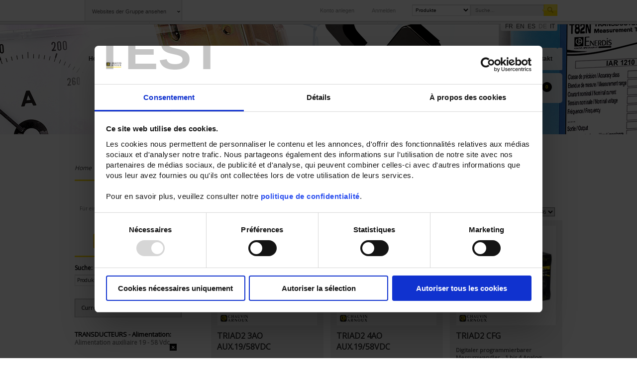

--- FILE ---
content_type: text/html; charset=UTF-8
request_url: https://catalog.chauvin-arnoux-energy.com/enerdis_de/produits/enerdis/convertisseurs-de-mesure?transducteurs_alim=1458
body_size: 15916
content:

<!DOCTYPE html>

<!--[if lt IE 7 ]> <html lang="de" id="top" class="no-js ie6"> <![endif]-->
<!--[if IE 7 ]>    <html lang="de" id="top" class="no-js ie7"> <![endif]-->
<!--[if IE 8 ]>    <html lang="de" id="top" class="no-js ie8"> <![endif]-->
<!--[if IE 9 ]>    <html lang="de" id="top" class="no-js ie9"> <![endif]-->
<!--[if (gt IE 9)|!(IE)]><!--> <html lang="de" id="top" class="no-js"> <!--<![endif]-->

<head>
<meta http-equiv="Content-Type" content="text/html; charset=utf-8" />
<title>Messwandler</title>
<meta name="description" content="Messwandler" />
<meta name="keywords" content="Messwandler" />
<meta name="robots" content="INDEX,FOLLOW" />
<link rel="icon" href="https://catalog.chauvin-arnoux-energy.com/skin/frontend/canalweb/default/favicon.ico" type="image/x-icon" />
<link rel="shortcut icon" href="https://catalog.chauvin-arnoux-energy.com/skin/frontend/canalweb/default/favicon.ico" type="image/x-icon" />
<!--[if lt IE 7]>
<script type="text/javascript">
//<![CDATA[
    var BLANK_URL = 'https://catalog.chauvin-arnoux-energy.com/js/blank.html';
    var BLANK_IMG = 'https://catalog.chauvin-arnoux-energy.com/js/spacer.gif';
//]]>
</script>
<![endif]-->
<link rel="stylesheet" type="text/css" href="https://catalog.chauvin-arnoux-energy.com/media/css_secure/99292ce5fd2fd64648b2dcb780f5437e.css" media="all" />
<script type="text/javascript" src="https://catalog.chauvin-arnoux-energy.com/media/js/58fc1fddb2e74bba097b6305c80c9338.js"></script>
<link rel="canonical" href="https://catalog.chauvin-arnoux-energy.com/enerdis_de/produits/enerdis/convertisseurs-de-mesure" />
<!--[if  (lte IE 8) & (!IEMobile)]>
<link rel="stylesheet" type="text/css" href="https://catalog.chauvin-arnoux-energy.com/media/css_secure/b17690426e59a5bdcb46bbdcb86b03e6.css" media="all" />
<![endif]-->

<script type="text/javascript">
//<![CDATA[
Mage.Cookies.path     = '/';
Mage.Cookies.domain   = '.catalog.chauvin-arnoux-energy.com';
//]]>
</script>
<meta name="viewport" content="initial-scale=1.0, width=device-width" />

<script type="text/javascript">
//<![CDATA[
optionalZipCountries = ["HK","IE","MO","PA"];
//]]>
</script>
            <!-- BEGIN GOOGLE ANALYTICS CODE -->
        <script type="text/javascript">
        //<![CDATA[
            var _gaq = _gaq || [];
            
_gaq.push(['_setAccount', 'UA-59615454-1']);
_gaq.push (['_gat._anonymizeIp']);
_gaq.push(['_trackPageview']);
            
            (function() {
                var ga = document.createElement('script'); ga.type = 'text/javascript'; ga.async = true;
                ga.src = ('https:' == document.location.protocol ? 'https://ssl' : 'http://www') + '.google-analytics.com/ga.js';
                var s = document.getElementsByTagName('script')[0]; s.parentNode.insertBefore(ga, s);
            })();

        //]]>
        </script>
        <!-- END GOOGLE ANALYTICS CODE -->
    <script type="text/javascript">//<![CDATA[
        var Translator = new Translate({"HTML tags are not allowed":"HTML-Tags sind nicht erlaubt","Please select an option.":"Bitte w\u00e4hlen Sie eine Option.","This is a required field.":"Dies ist ein Pflichtfeld.","Please enter a valid number in this field.":"Bitte geben Sie eine g\u00fcltige Nummer in dieses Feld ein.","The value is not within the specified range.":"Der Wert ist nicht innerhalb des erlaubten Bereichs.","Please use numbers only in this field. Please avoid spaces or other characters such as dots or commas.":"Bitte nur Ziffern in diesem Feld verwenden. Vermeiden Sie Leerzeichen oder andere Zeichen (z. B. Punkt oder Komma).","Please use letters only (a-z or A-Z) in this field.":"Bitte nur Buchstaben (a-z oder A-Z) in diesem Feld verwenden.","Please use only letters (a-z), numbers (0-9) or underscore(_) in this field, first character should be a letter.":"Bitte nur Buchstaben (a-z), Ziffern (0-9) oder Unterstriche (_) in diesem Feld verwenden, das erste Zeichen muss ein Buchstabe sein.","Please use only letters (a-z or A-Z) or numbers (0-9) only in this field. No spaces or other characters are allowed.":"Bitte nur Buchstaben (a-z oder A-Z) oder Ziffern (0-9) in diesem Feld verwenden. Leerzeichen oder andere Zeichen sind nicht erlaubt.","Please use only letters (a-z or A-Z) or numbers (0-9) or spaces and # only in this field.":"Bitte nur Buchstaben (a-z oder A-Z), Ziffern (0-9), Leerzeichen oder # f\u00fcr dieses Feld verwenden.","Please enter a valid phone number. For example (123) 456-7890 or 123-456-7890.":"Bitte geben Sie eine g\u00fcltige Telefonnummer ein. Zum Beispiel (123) 456-7890 oder 123-456-7890.","Please enter a valid fax number. For example (123) 456-7890 or 123-456-7890.":"Bitte tragen Sie eine g\u00fcltige Faxnummer ein. Zum Beispiel (123) 456-7890 oder 123-456-7890.","Please enter a valid date.":"Bitte geben Sie ein g\u00fcltiges Datum ein.","The From Date value should be less than or equal to the To Date value.":"Das Startdatum sollte vor dem oder am Enddatum liegen.","Please enter a valid email address. For example johndoe@domain.com.":"Bitte geben Sie eine g\u00fcltige E-Mail-Adresse ein. Zum Beispiel johndoe@domain.de.","Please use only visible characters and spaces.":"Bitte nur sichtbare Zeichen verwenden.","Please enter 7 or more characters. Password should contain both numeric and alphabetic characters.":"Bitte geben Sie 7 oder mehr Zeichen ein. Ein Passwort sollte sowohl aus Ziffern wie aus Buchstaben bestehen.","Please make sure your passwords match.":"Bitte stellen Sie sicher, dass die beiden Passworte identisch sind.","Please enter a valid URL. Protocol is required (http:\/\/, https:\/\/ or ftp:\/\/)":"Bitte geben Sie eine g\u00fcltige URL ein. M\u00f6gliche Protokolle (http:\/\/, https:\/\/ or ftp:\/\/)","Please enter a valid URL. For example http:\/\/www.example.com or www.example.com":"Bitte geben Sie eine g\u00fcltige URL ein. Zum Beispiel http:\/\/www.beispiel.de oder www.beispiel.de","Please enter a valid URL Key. For example \"example-page\", \"example-page.html\" or \"anotherlevel\/example-page\".":"Bitte geben Sie einen g\u00fcltigen URL-Bezeichner ein. Zum Beispiel \"beispiel-seite\", \"beispiel-seite.html\" or \"unterverzeichnis\/beispiel-seite\".","Please enter a valid XML-identifier. For example something_1, block5, id-4.":"Bitte geben Sie einen g\u00fcltigen XML-Identifizierer an. Zum Beispiel irgendetwas_1, block5, id-4.","Please enter a valid social security number. For example 123-45-6789.":"Bitte geben Sie eine g\u00fcltige Sozialversicherungsnummer ein. Zum Beispiel 123-45-6789.","Please enter a valid zip code. For example 90602 or 90602-1234.":"Bitte geben Sie eine g\u00fcltige Postleitzahl ein. Zum Beispiel 21335.","Please enter a valid zip code.":"Bitte geben Sie eine g\u00fcltige Postleitzahl ein.","Please use this date format: dd\/mm\/yyyy. For example 17\/03\/2006 for the 17th of March, 2006.":"Bitte verwenden Sie dieses Datumsformat: tt\/mm\/jjjj. Zum Beispiel 17\/03\/2006 f\u00fcr den 17. M\u00e4rz 2006.","Please enter a valid $ amount. For example $100.00.":"Bitte geben Sie einen g\u00fcltigen Betrag ein. Zum Beispiel 100,00 \u20ac.","Please select one of the above options.":"Bitte w\u00e4hlen Sie eine der oberen Optionen.","Please select one of the options.":"Bitte w\u00e4hlen Sie eine der Optionen.","Please select State\/Province.":"Bitte Land\/Bundesland w\u00e4hlen.","Please enter a number greater than 0 in this field.":"Bitte geben Sie eine Zahl gr\u00f6\u00dfer 0 in dieses Feld ein.","Please enter a number 0 or greater in this field.":"Bitte tragen Sie eine Zahl gr\u00f6\u00dfer\/gleich 0 in dieses Feld ein.","Please enter a valid credit card number.":"Bitte geben Sie eine g\u00fcltige Kreditkartennummer ein.","Credit card number does not match credit card type.":"Kreditkartennummer entspricht nicht Kreditkartentyp.","Card type does not match credit card number.":"Kreditkartenart entspricht nicht der angegeben Kreditkartennummer.","Incorrect credit card expiration date.":"Falsches Kreditkarten Ablaufdatum.","Please enter a valid credit card verification number.":"Bitte tragen Sie eine g\u00fcltige Kreditkarten-Pr\u00fcfnummer ein.","Please use only letters (a-z or A-Z), numbers (0-9) or underscore(_) in this field, first character should be a letter.":"Bitte nur Buchstaben (a-z oder A-Z), Ziffern (0-9) oder Unterstriche (_) in diesem Feld verwenden, das erste Zeichen muss ein Buchstabe sein.","Please input a valid CSS-length. For example 100px or 77pt or 20em or .5ex or 50%.":"Bitte geben Sie eine g\u00fcltige CSS-L\u00e4nge an. Beispielsweise 100px, 77pt, 20em, .5ex oder 50%.","Text length does not satisfy specified text range.":"Textl\u00e4nge ist nicht korrekt.","Please enter a number lower than 100.":"Bitte tragen Sie keine Zahl gr\u00f6\u00dfer\/gleich 100 in dieses Feld ein.","Please select a file":"Bitte w\u00e4hlen Sie eine Datei","Please enter issue number or start date for switch\/solo card type.":"Bitte geben Sie eine Vorgangsnummer oder ein Startdatum switch\/solo Karten an.","Please wait, loading...":"Bitte warten, wird geladen \u2026","This date is a required value.":"Das Datum ist eine ben\u00f6tigte Angabe.","Please enter a valid day (1-%d).":"Bitte geben Sie einen g\u00fcltigen Tag (1-%d) an.","Please enter a valid month (1-12).":"Bitte geben Sie einen g\u00fcltigen Monat (1-12) an.","Please enter a valid year (1900-%d).":"Bitte geben Sie ein g\u00fcltiges Jahr (1900-%d) an.","Please enter a valid full date":"Bitte geben Sie eine vollst\u00e4ndiges, g\u00fcltiges Datum an","Please enter a valid date between %s and %s":"Bitte geben Sie ein g\u00fcltiges Datum zwischen dem %s und %s an","Please enter a valid date equal to or greater than %s":"Bitte geben Sie ein g\u00fcltiges Datum am oder nach dem %s an","Please enter a valid date less than or equal to %s":"Bitte geben Sie ein g\u00fcltiges Datum am oder vor dem %s an","Complete":"Vollst\u00e4ndig","Add Products":"Artikel hinzuf\u00fcgen","Please choose to register or to checkout as a guest":"Bitte registrieren Sie sich, oder gehen Sie als Gast zur Kasse","Your order cannot be completed at this time as there is no shipping methods available for it. Please make necessary changes in your shipping address.":"Ihre Bestellung kann momentan nicht abgeschlossen werden, da keine Versandarten daf\u00fcr verf\u00fcgbar sind.","Please specify shipping method.":"Bitte bestimmen Sie die Versandart.","Your order cannot be completed at this time as there is no payment methods available for it.":"Ihre Bestellung kann momentan nicht abgeschlossen werden, da keine Bezahlmethoden daf\u00fcr verf\u00fcgbar sind.","Please specify payment method.":"Bitte bestimmen Sie die Bezahlmethode.","Add to Cart":"In den Warenkorb","In Stock":"Auf Lager","Out of Stock":"Nicht auf Lager"});
        //]]></script><script id="Cookiebot" src="https://consent.cookiebot.com/uc.js" data-cbid="cb59d306-c6fc-4bfc-9baf-4e87df5c5ed1" type="text/javascript" async></script>
<!--4qGuoBp9Yck6sfQiUAJiqT2p07ryOJeP--></head>
<body class=" catalog-category-view categorypath-produits-enerdis-convertisseurs-de-mesure category-convertisseurs-de-mesure">
<div class="wrapper">
        <noscript>
        <div class="global-site-notice noscript">
            <div class="notice-inner">
                <p>
                    <strong>JavaScript scheint in Ihrem Browser deaktiviert zu sein.</strong><br />
                    Sie müssen JavaScript in Ihrem Browser aktivieren, um alle Funktionen in diesem Shop nutzen zu können.                </p>
            </div>
        </div>
    </noscript>
    <div class="page">
        
<header id="header" class="page-header">
    <div id="bgHeader"  style="background: url(https://catalog.chauvin-arnoux-energy.com/media/config/1920x830-bandeau-ca-energy_3.jpg) repeat center; " >
        <section id="headsup">
            <div class="inner">
                <a href="javascript:;" id="groupsites">Websites der Gruppe ansehen</a>
                <a href="https://catalog.chauvin-arnoux-energy.com/enerdis_de/sso/saml/login/" class="logout">Anmelden</a>
<a href="https://www.chauvin-arnoux-energy.com/de/user/register" class="myaccount">Konto anlegen</a>

                <div id="searchbox">
                    <div class="block block-search top-search">
                        <form class="searchform" action="https://catalog.chauvin-arnoux-energy.com/enerdis_de/catalogsearch/result/" method="get">
    <div class="input-box">
        <label for="search">Suche:</label>
        <select class="select-scope" name="select-scope">
            <option value="product">Produkte</option>
            <option value="information">Informationen</option>
        </select>
        <input type="search" name="q" value="" class="input-text required-entry querysearch" maxlength="128" placeholder="Suche..." />
        <button type="submit" title="Suche" class="button search-button" data-drupalsearchurl="https://www.enerdis.com/de/search/domain/"><span><span>Suche</span></span></button>
    </div>

    <!--div id="search_autocomplete" class="search-autocomplete"></div-->
    <script type="text/javascript">
    //<![CDATA[
        jQuery(document).on('click', ".search-button", function(event) {
            var scope = jQuery(this).parent().find(".select-scope").val();
            if (scope == 'information') {
                event.preventDefault();
                var query = jQuery(this).parent().find(".querysearch").val();
                var searchUrl = jQuery(this).data('drupalsearchurl');
                var target = searchUrl+query;
                window.location.href = target;
            }
        });
    //]]>
    </script>
</form>
                    </div>
                </div>
            </div>
        </section>


        <section id="groupsites_detail">
            <div class="inner">
                <ul>
                    <li class="groupe"><a href="http://www.group.chauvin-arnoux.com/en" target="_blank">Chauvin Arnoux<br><strong>Gruppe</strong></a></li>
                    <li class="sub marques"><a href="javascript:;"><strong>Unternehmen</strong><br>Ein Angebot für Ihren Bedarf</a></li>
                    <li class="sub international"><a href="javascript:;"><strong>International</strong><br>Unsere Tochtergesellschaften im Ausland</a></li>
                    <li class="sub sites_prdts"><a href="javascript:;"><strong>Produkt-Websites</strong><br>Unsere besten Angebote</a></li>
                </ul>
            </div>
        </section>

        <div id="submenus">
            <section id="groupsites_marque" class="submenu" data-item="6">
                <div class="inner">
                    <ul class="diaporama">
                        <li>
                                                                                                                <a href="https://www.chauvin-arnoux.com/de" target="_blank" title="Chauvin Arnoux" class="zoomsite bglnk">
                                        <div class="item">
                                            <div class="illustr">
                                                <img src="https://catalog.chauvin-arnoux-energy.com/media/config/ca_metrix_roll_1.png" alt="Chauvin Arnoux" />
                                            </div>
                                            <p>Tragbare Messgeräte unterschiedlichster Art, Test- und Prüfgeräte, Messung physikalischer Größen, Laborinstrumente, Leistungs- und Energiemessung.</p>
                                            <span class="link">Website ansehen</span>
                                        </div>
                                    </a>
                                                                                                                        <a href="https://www.chauvin-arnoux-energy.com/de" target="_blank" title="Chauvin Arnoux Energy" class="zoomsite bglnk">
                                        <div class="item">
                                            <div class="illustr">
                                                <img src="https://catalog.chauvin-arnoux-energy.com/media/config/enerdis_roll_1.png" alt="Chauvin Arnoux Energy" />
                                            </div>
                                            <p>Stationäre Mess- und Prüfgeräte für elektrische Netze, Energie-Management- und  Optimierungssysteme.</p>
                                            <span class="link">Website ansehen</span>
                                        </div>
                                    </a>
                                                                                                                        <a href="https://www.pyrocontrole.com/en" target="_blank" title="Pyrocontrole" class="zoomsite bglnk">
                                        <div class="item">
                                            <div class="illustr">
                                                <img src="https://catalog.chauvin-arnoux-energy.com/media/config/pyrocontrol_roll_1.png" alt="Pyrocontrole" />
                                            </div>
                                            <p>Temperaturfühler und Temperaturreglung für industrielle Anwendungen.</p>
                                            <span class="link">Website ansehen</span>
                                        </div>
                                    </a>
                                                                                                                        <a href="https://www.manumesure.com/en" target="_blank" title="Manumesure" class="zoomsite bglnk">
                                        <div class="item">
                                            <div class="illustr">
                                                <img src="https://catalog.chauvin-arnoux-energy.com/media/config/manumesure_1_1.png" alt="Manumesure" />
                                            </div>
                                            <p>Messtechnik und vorgeschriebene Kontrollen.</p>
                                            <span class="link">Website ansehen</span>
                                        </div>
                                    </a>
                                                                                                                        <a href="http://indatech.eu/" target="_blank" title="Indatech" class="zoomsite bglnk">
                                        <div class="item">
                                            <div class="illustr">
                                                <img src="https://catalog.chauvin-arnoux-energy.com/media/config/logo_ca_indatech.png" alt="Indatech" />
                                            </div>
                                            <p>Entwicklung optischer Sensoren für die Qualitätskontrolle im Labor und die Online-Prozesskontrolle.</p>
                                            <span class="link">Website ansehen</span>
                                        </div>
                                    </a>
                                                                                                                        <a href="https://www.spectralys.fr/" target="_blank" title="Spectralys" class="zoomsite bglnk">
                                        <div class="item">
                                            <div class="illustr">
                                                <img src="https://catalog.chauvin-arnoux-energy.com/media/config/logo_ca_spectralys.png" alt="Spectralys" />
                                            </div>
                                            <p>Fluoreszenzmessung und Infrarot-Inspektion von landwirtschaftlichen Nahrungsmitteln.</p>
                                            <span class="link">Website ansehen</span>
                                        </div>
                                    </a>
                                                                                                                                                                                        </li>
                    </ul>
                </div>
            </section>

            <section id="groupsites_internat" class="submenu">
                <div class="inner">
                    <div class="illustr">
                        <img src="https://catalog.chauvin-arnoux-energy.com/skin/frontend/canalweb/default/images/carte_monde_ca.jpg" />
                    </div>
                    <div class="text">
                        <h3>Tochtergesellschaften der Gruppe</h3>
                                                                                                            <ul class="first">
                                                                                                <li>
                                        <a href="https://www.group.chauvin-arnoux.com/de" target="_blank">Deutschland</a>
                                    </li>
                                                                                                                                                                                    <li>
                                        <a href="https://www.chauvin-arnoux.at/de" target="_blank">Österreich</a>
                                    </li>
                                                                                                                                                                                    <li>
                                        <a href="http://www.chauvin-arnoux.com.cn" target="_blank">China</a>
                                    </li>
                                                                                                                                                                                    <li>
                                        <a href="https://www.chauvin-arnoux.es/es" target="_blank">Spanien</a>
                                    </li>
                                                                                                                                                                                    <li>
                                        <a href="https://www.aemc.com/" target="_blank">Vereinigte Staaten</a>
                                    </li>
                                                                                                                                                                                    <li>
                                        <a href="https://www.chauvin-arnoux.co.uk" target="_blank">Großbritannien</a>
                                    </li>
                                                                                                                                                                                    <li>
                                        <a href="https://www.chauvin-arnoux.it" target="_blank">Italien</a>
                                    </li>
                                                                                                                                                                                    <li>
                                        <a href="https://www.group.chauvin-arnoux.com/fr" target="_blank">Libanon</a>
                                    </li>
                                                                                                                                                                                    <li>
                                        <a href="https://camatsystem.com/" target="_blank">Schweden</a>
                                    </li>
                                                                                            </ul>
                                                                                                                <ul class="last">
                                                                                                <li>
                                        <a href="https://www.chauvin-arnoux.ch/" target="_blank">Schweiz</a>
                                    </li>
                                                                                                                                                                                                                                                                                                                                                                                                                                                                                                                                                                                                                                                                                                                                                                                                                                                                                                                                                                                                                                                                                                                                                                                                                                                            </ul>
                                                                        </div>
                </div>
            </section>

            <section id="groupsites_produits" class="submenu">
                <div class="inner">
                    <ul class="diaporama">
                        <li>
                                                                                                            <a href="https://www.oscilloscope-metrix.com/de/index.html" target="_blank">
                                    <div class="item">
                                        <img src="https://catalog.chauvin-arnoux-energy.com/media/config/img_minisite_oscillo.jpg" alt="" width="226" height="100">
                                        <div class="caption">
                                            <h3>Metrix Oszilloskope</h3>
                                            <span class="font11">www.oscilloscope-metrix.com</span>
                                        </div>
                                    </div>
                                </a>
                                                                                                                                                                                                                                                                                                                                                                                                                                                                                                                                                                                                                                                                                                                                                                                                                                    </li>
                    </ul>
                </div>
            </section>
        </div>

        <section id="lang">
            <div class="inner">
                <div class="item-list store-language-container">
                    <ul class="lang">
            	            	<li class="first"><a href="https://catalog.chauvin-arnoux-energy.com/enerdis_fr/produits/enerdis/convertisseurs-de-mesure?transducteurs_alim=1458&amp;___from_store=enerdis_de" class="language-link" rel="nofollow">FR</a></li>
    	        	            	<li><a href="https://catalog.chauvin-arnoux-energy.com/enerdis_en/produits/enerdis/convertisseurs-de-mesure?transducteurs_alim=1458&amp;___from_store=enerdis_de" class="language-link" rel="nofollow">EN</a></li>
    	        	            	<li><a href="https://catalog.chauvin-arnoux-energy.com/enerdis_es/produits/enerdis/convertisseurs-de-mesure?transducteurs_alim=1458&amp;___from_store=enerdis_de" class="language-link" rel="nofollow">ES</a></li>
    	        	            	<li><a href="https://catalog.chauvin-arnoux-energy.com/enerdis_de/produits/enerdis/convertisseurs-de-mesure?transducteurs_alim=1458&amp;___from_store=enerdis_de" class="language-link active" rel="nofollow">DE</a></li>
    	        	            	<li class="last"><a href="https://catalog.chauvin-arnoux-energy.com/enerdis_it/produits/enerdis/convertisseurs-de-mesure?transducteurs_alim=1458&amp;___from_store=enerdis_de" class="language-link" rel="nofollow">IT</a></li>
    	    
</ul>
                </div>
            </div>
        </section>
    </div>
</header>

<!-- ///////////// -->
<!-- HEADER MOBILE -->
<!-- ///////////// -->
<div class="wrapper-header-responsive">
    <div class="header-responsive">
        <div class="logo-responsive big-logo">
                        <a href="https://catalog.chauvin-arnoux-energy.com/home" class="logo-mobile">
                <img src="https://catalog.chauvin-arnoux-energy.com/skin/frontend/canalweb/default/images/logo_menu_enerdis.png" />
            </a>
        </div>
        <div class="header-right">
            <div class="float-item anonymous-item">
                <div class="content-wrapper">
                    <ul>
                        <li><a href="https://catalog.chauvin-arnoux-energy.com/enerdis_de/sso/saml/login/" class="logout">Anmelden</a></li>
<li><a href="https://www.chauvin-arnoux-energy.com/de/user/register" class="myaccount">Konto anlegen</a></li>
                    </ul>
                </div>
            </div>
            <div class="float-item lang-item">
                <span class="fake-select">
                                                                                <button>DE <span class="arrow"></span></button>
                    <div class="content-wrapper">
                        <ul>
                                                                                                                                                                <li>
                                        <a href="https://catalog.chauvin-arnoux-energy.com/enerdis_fr/produits/enerdis/convertisseurs-de-mesure?transducteurs_alim=1458&amp;___from_store=enerdis_de" rel="nofollow">FR</a>
                                    </li>
                                                                                                        <li>
                                        <a href="https://catalog.chauvin-arnoux-energy.com/enerdis_en/produits/enerdis/convertisseurs-de-mesure?transducteurs_alim=1458&amp;___from_store=enerdis_de" rel="nofollow">EN</a>
                                    </li>
                                                                                                        <li>
                                        <a href="https://catalog.chauvin-arnoux-energy.com/enerdis_es/produits/enerdis/convertisseurs-de-mesure?transducteurs_alim=1458&amp;___from_store=enerdis_de" rel="nofollow">ES</a>
                                    </li>
                                                                                                                                            <li>
                                        <a href="https://catalog.chauvin-arnoux-energy.com/enerdis_it/produits/enerdis/convertisseurs-de-mesure?transducteurs_alim=1458&amp;___from_store=enerdis_de" rel="nofollow">IT</a>
                                    </li>
                                                                                    </ul>
                    </div>
                </span>
            </div>
            <div class="float-item nav-item">
                <button class="hamburger"><span class="out">Menü</span></button>
            </div>
        </div>
        <div class="header-minicart minicart-mobile">
            

<a href="https://catalog.chauvin-arnoux-energy.com/enerdis_de/checkout/cart/" data-target-element=".header-cart" class="skip-link skip-cart  no-count">
    <span class="icon"></span><span class="label">Einkaufskorb</span><span class="count">0</span><span class="arrow"></span>
</a>

<div class="block block-cart header-cart skip-content">
    
<div id="minicart-error-message" class="minicart-message"></div>
<div id="minicart-success-message" class="minicart-message"></div>

<div class="minicart-wrapper">

    <p class="block-subtitle">
        Kürzlich hinzugefügte Artikel        <a class="close skip-link-close" href="#" rel="nofollow" title="Schließen"></a>
    </p>

                    <p class="empty">Sie haben keine Artikel im Warenkorb.</p>

    </div>
</div>

<script type="text/javascript">
    //<![CDATA[

    /* Add a single item to cart */
    function addItemToCartFromMiniCart(itemid,formkey)
    {
        var found = false;
        var qty = 1;
        jQuery('.qinput-'+itemid).each( function(index, elem) {
            if (jQuery(elem).val() != jQuery('#qinput-old' + itemid).val()) {
                found = true;
                qty = jQuery(elem).val();
                var targetUrl = "https://catalog.chauvin-arnoux-energy.com/enerdis_de/checkout/cart/updatePost?cart[" + itemid + "][qty]=" + qty + "&update_cart_action=update_qty&form_key=" + formkey;
                setLocation(targetUrl);
                return true;
            }
        });

        if (!found) {
            var qty = jQuery('#qinput-'+itemid).val();
            var targetUrl = "https://catalog.chauvin-arnoux-energy.com/enerdis_de/checkout/cart/updatePost?cart["+itemid+"][qty]="+qty+"&update_cart_action=update_qty&form_key="+formkey;
            setLocation(targetUrl);
        }


    }
    //]]>
</script>        </div>

        <div class="overlay-menu"></div>
        <!-- Side pannel -->
        <div class="side-pannel">
            <div class="side-pannel-content">
                <!-- -->
                <span class="anonymous-item">
                    <ul>
                        <li><a href="https://catalog.chauvin-arnoux-energy.com/enerdis_de/sso/saml/login/" class="logout">Anmelden</a></li>
<li><a href="https://www.chauvin-arnoux-energy.com/de/user/register" class="myaccount">Konto anlegen</a></li>
                    </ul>
                </span>
                <!-- -->
                <div class="item-list">
                    <ul class="lang">
            	            	<li class="first"><a href="https://catalog.chauvin-arnoux-energy.com/enerdis_fr/produits/enerdis/convertisseurs-de-mesure?transducteurs_alim=1458&amp;___from_store=enerdis_de" class="language-link" rel="nofollow">FR</a></li>
    	        	            	<li><a href="https://catalog.chauvin-arnoux-energy.com/enerdis_en/produits/enerdis/convertisseurs-de-mesure?transducteurs_alim=1458&amp;___from_store=enerdis_de" class="language-link" rel="nofollow">EN</a></li>
    	        	            	<li><a href="https://catalog.chauvin-arnoux-energy.com/enerdis_es/produits/enerdis/convertisseurs-de-mesure?transducteurs_alim=1458&amp;___from_store=enerdis_de" class="language-link" rel="nofollow">ES</a></li>
    	        	            	<li><a href="https://catalog.chauvin-arnoux-energy.com/enerdis_de/produits/enerdis/convertisseurs-de-mesure?transducteurs_alim=1458&amp;___from_store=enerdis_de" class="language-link active" rel="nofollow">DE</a></li>
    	        	            	<li class="last"><a href="https://catalog.chauvin-arnoux-energy.com/enerdis_it/produits/enerdis/convertisseurs-de-mesure?transducteurs_alim=1458&amp;___from_store=enerdis_de" class="language-link" rel="nofollow">IT</a></li>
    	    
</ul>
                </div>                    <!-- -->
                <div class="search-wrapper moaile-search">
                    <form class="searchform" action="https://catalog.chauvin-arnoux-energy.com/enerdis_de/catalogsearch/result/" method="get">
    <div class="input-box">
        <label for="search">Suche:</label>
        <select class="select-scope" name="select-scope">
            <option value="product">Produkte</option>
            <option value="information">Informationen</option>
        </select>
        <input type="search" name="q" value="" class="input-text required-entry querysearch" maxlength="128" placeholder="Suche..." />
        <button type="submit" title="Suche" class="button search-button" data-drupalsearchurl="https://www.enerdis.com/de/search/domain/"><span><span>Suche</span></span></button>
    </div>

    <!--div id="search_autocomplete" class="search-autocomplete"></div-->
    <script type="text/javascript">
    //<![CDATA[
        jQuery(document).on('click', ".search-button", function(event) {
            var scope = jQuery(this).parent().find(".select-scope").val();
            if (scope == 'information') {
                event.preventDefault();
                var query = jQuery(this).parent().find(".querysearch").val();
                var searchUrl = jQuery(this).data('drupalsearchurl');
                var target = searchUrl+query;
                window.location.href = target;
            }
        });
    //]]>
    </script>
</form>
                </div>
                <!-- -->


                <div class="group-menu-mobile">
                    <button class="accordion-title">Websites der Gruppe ansehen</button>
                    <div class="accordion-content">
                        <ul class="level-one">
                            <li>
                                <a href="http://www.group.chauvin-arnoux.com/en"><strong>Group</strong> <br>Chauvin Arnoux</a>
                            </li>
                            <li>
                                <button class="accordion-title"><strong>Companies</strong> <br>An offering to serve your needs</button>
                                <div class="accordion-content">
                                    <ul class="level-two">
                                        <li>
                                                                                                                                                                                <a href="https://www.chauvin-arnoux.com/de" target="_blank">
                                                        <img src="https://catalog.chauvin-arnoux-energy.com/media/config/ca_metrix_roll_1.png" alt="Chauvin Arnoux" title="Chauvin Arnoux" />
                                                    </a>
                                                                                                                                                                                        <a href="https://www.chauvin-arnoux-energy.com/de" target="_blank">
                                                        <img src="https://catalog.chauvin-arnoux-energy.com/media/config/enerdis_roll_1.png" alt="Chauvin Arnoux Energy" title="Chauvin Arnoux Energy" />
                                                    </a>
                                                                                                                                                                                        <a href="https://www.pyrocontrole.com/en" target="_blank">
                                                        <img src="https://catalog.chauvin-arnoux-energy.com/media/config/pyrocontrol_roll_1.png" alt="Pyrocontrole" title="Pyrocontrole" />
                                                    </a>
                                                                                                                                                                                        <a href="https://www.manumesure.com/en" target="_blank">
                                                        <img src="https://catalog.chauvin-arnoux-energy.com/media/config/manumesure_1_1.png" alt="Manumesure" title="Manumesure" />
                                                    </a>
                                                                                                                                                                                        <a href="http://indatech.eu/" target="_blank">
                                                        <img src="https://catalog.chauvin-arnoux-energy.com/media/config/logo_ca_indatech.png" alt="Indatech" title="Indatech" />
                                                    </a>
                                                                                                                                                                                        <a href="https://www.spectralys.fr/" target="_blank">
                                                        <img src="https://catalog.chauvin-arnoux-energy.com/media/config/logo_ca_spectralys.png" alt="Spectralys" title="Spectralys" />
                                                    </a>
                                                                                                                                                                                                                                                                                                        </li>
                                    </ul>
                                </div>
                            </li>
                            <li>
                                <button class="accordion-title"><strong>International</strong> <br>Our subsidiaries abroad</button>
                                <div class="accordion-content">
                                    <ul class="level-two">
                                                                                                                                                                        <li>
                                                    <a href="https://www.group.chauvin-arnoux.com/de" target="_blank">Deutschland</a>
                                                </li>
                                                                                                                                                                                                                    <li>
                                                    <a href="https://www.chauvin-arnoux.at/de" target="_blank">Österreich</a>
                                                </li>
                                                                                                                                                                                                                    <li>
                                                    <a href="http://www.chauvin-arnoux.com.cn" target="_blank">China</a>
                                                </li>
                                                                                                                                                                                                                    <li>
                                                    <a href="https://www.chauvin-arnoux.es/es" target="_blank">Spanien</a>
                                                </li>
                                                                                                                                                                                                                    <li>
                                                    <a href="https://www.aemc.com/" target="_blank">Vereinigte Staaten</a>
                                                </li>
                                                                                                                                                                                                                    <li>
                                                    <a href="https://www.chauvin-arnoux.co.uk" target="_blank">Großbritannien</a>
                                                </li>
                                                                                                                                                                                                                    <li>
                                                    <a href="https://www.chauvin-arnoux.it" target="_blank">Italien</a>
                                                </li>
                                                                                                                                                                                                                    <li>
                                                    <a href="https://www.group.chauvin-arnoux.com/fr" target="_blank">Libanon</a>
                                                </li>
                                                                                                                                                                                                                    <li>
                                                    <a href="https://camatsystem.com/" target="_blank">Schweden</a>
                                                </li>
                                                                                                                                                                                                                    <li>
                                                    <a href="https://www.chauvin-arnoux.ch/" target="_blank">Schweiz</a>
                                                </li>
                                                                                                                                                                                                                                                                                                                                                                                                                                                                                                                                                                                                                                                                                                                                                                                                                                                                                                                                                                                                                                                                                                                                                                                                                                                                                                                                                                    </ul>
                                </div>
                            </li>
                            <li>
                                <button class="accordion-title"><strong>Product sites</strong> <br>Our best offers</button>
                                <div class="accordion-content">
                                    <ul class="level-two">
                                        <li>
                                                                                                                                                <a href="https://www.oscilloscope-metrix.com/de/index.html" target="_blank">
                                                        <div class="item">
                                                            <img src="https://catalog.chauvin-arnoux-energy.com/media/config/img_minisite_oscillo.jpg" alt="" width="226" height="100">
                                                            <div class="caption">
                                                                <h3>Metrix Oszilloskope</h3>
                                                                <span class="font11">www.oscilloscope-metrix.com</span>
                                                            </div>
                                                        </div>
                                                    </a>
                                                                                                                                                                                                                                                                                                                                                                                                                                                                                                                                                                                                                                                                                                                                                                                                                                                                                                                                                                                                                                                                                                                                                                                                                                                                                                                                                                                                                                                                            </li>
                                    </ul>
                                </div>
                            </li>
                        </ul>
                    </div>
                </div>
                <div class="main-menu-mobile">
                    <nav class="rootmenu">
            <ul class="mobile-sub rootmenu-list">
          	           
                        <li class="custom-menus"><a href="https://www.chauvin-arnoux-energy.com/de/">Home</a></li><li class="custom-menus"><a href="https://www.chauvin-arnoux-energy.com/de/actualites/france">Neuigkeiten</a></li>            
                                                            
                                
                <li class="roottopnav1  ">
                                        <a class="" href="#">
                        Konzern                                            </a>
                    <div class="megamenu topmenu_main clearfix contentcol topanimation"><div class="item">
<ul>
<li class="head">
<h3><a href="https://www.chauvin-arnoux-energy.com/de/messinstrumente-und-systeme-zur-steigerung-der-energie-effizienz">WER SIND WIR?</a></h3>
</li>
<li class="pic"><a href="https://www.chauvin-arnoux-energy.com/de/messinstrumente-und-systeme-zur-steigerung-der-energie-effizienz"> <img alt="Chauvin Arnoux Energy" height="100" src="https://catalog.chauvin-arnoux-energy.com/media/wysiwyg/enerdis_xxl.jpg" width="180" /> </a></li>
</ul>
</div>
<div class="item" style="height: inherit!important;">
<ul>
<li class="head">
<h3><a href="https://www.chauvin-arnoux-energy.com/de/historique">FIRMENGESCHICHTE</a></h3>
</li>
<li class="pic"><a href="https://www.chauvin-arnoux-energy.com/es/historique"> <img alt="FIRMENGESCHICHTE" height="100" src="https://catalog.chauvin-arnoux-energy.com/media/wysiwyg/img_web_menu_histo_nr10.jpg" width="180" /> </a></li>
</ul>
</div></div">                 </li>
                                                            
                                
                <li class="roottopnav2  ">
                                        <a class="" href="#">
                        Anwendungen                                            </a>
                    <div class="megamenu topmenu_main clearfix contentcol topanimation"><div class="item">
<ul>
<li class="head">
<h3><a href="https://www.chauvin-arnoux-energy.com/de/anwendungen/die-kernenergie-vertraut-uns-seit-40-jahren">Die Kernenergie vertraut uns seit 50 Jahren</a></h3>
</li>
<li class="pic"><a href="https://www.chauvin-arnoux-energy.com/de/anwendungen/die-kernenergie-vertraut-uns-seit-40-jahren"><img alt="Die Kernenergie vertraut uns seit 50 Jahren" height="100" src="https://catalog.chauvin-arnoux-energy.com/media/wysiwyg/vignetteweb.jpg" width="180" /></a></li>
</ul>
</div>
<div class="item">
<ul>
<li class="head">
<h3><a href="https://www.chauvin-arnoux-energy.com/de/applications/innovative-losungen-zur-unterstutzung-der-energiewende-in-den-netzen">Innovative L&ouml;sungen zur Unterst&uuml;tzung der Energiewende in den Netzen</a></h3>
</li>
<li class="pic"><a href="https://www.chauvin-arnoux-energy.com/de/applications/innovative-losungen-zur-unterstutzung-der-energiewende-in-den-netzen"><img alt="Innovative L&ouml;sungen zur Unterst&uuml;tzung der Energiewende in den Netzen" height="100" src="https://catalog.chauvin-arnoux-energy.com/media/wysiwyg/applications/adobestock_290441657.jpg" width="180" /></a></li>
</ul>
</div>
<div class="item">
<ul>
<li class="head">
<h3><a href="https://www.chauvin-arnoux-energy.com/de/anwendungen/mehr-als-200-artikel-fuer-alle-arten-von-anwendungen">Mehr als 200 Artikel f&uuml;r alle Arten von Anwendungen</a></h3>
</li>
<li class="pic"><a href="https://www.chauvin-arnoux-energy.com/de/anwendungen/mehr-als-200-artikel-fuer-alle-arten-von-anwendungen"><img alt="Mehr als 200 Artikel f&uuml;r alle Arten von Anwendungen" height="100" src="https://catalog.chauvin-arnoux-energy.com/media/wysiwyg/applications/adobestock_69149033_1.jpeg" width="180" /></a></li>
</ul>
</div>
<div class="item">
<ul>
<li class="head">
<h3><a href="https://www.chauvin-arnoux-energy.com/de/anwendungen/voellige-beherrschung-unserer-produkte">V&ouml;llige Beherrschung unserer Produkte</a></h3>
</li>
<li class="pic"><a href="https://www.chauvin-arnoux-energy.com/de/anwendungen/voellige-beherrschung-unserer-produkte"><img alt="V&ouml;llige Beherrschung unserer Produkte" height="100" src="https://catalog.chauvin-arnoux-energy.com/media/wysiwyg/applications/adobestock_117524744_0.jpeg" width="180" /></a></li>
</ul>
</div></div">                 </li>
                                                            
                                
                <li class="roottopnav3  ">
                                        <a class="active" href="#">
                        Produkte                                            </a>
                    <div class="skip_level1 megamenu topmenu_main clearfix tabmenu02 topanimation"><div class="mainmenuwrap02 clearfix"><ul class="vertical-menu02 root-col-1 clearfix horizontal_level1"><div class="root-col-1 verticalopen02 openactive02"><div class="root-col-75"><div class="root-col-3 clearfix"><ul class="ulliststy02 clearfix horizontal_level2"><li><a href=https://catalog.chauvin-arnoux-energy.com/enerdis_de/produits/enerdis/current-sensors><i aria-hidden="true" class="verticalmenu-arrow fa fa-angle-right"></i><span>Current sensors</span></a><span class="rootmenu-click"><i class="rootmenu-arrow"></i></span><ul class="horizontal_level3"><li><a href=https://catalog.chauvin-arnoux-energy.com/enerdis_de/produits/enerdis/current-sensors/transformateurs-industriels-standards><i aria-hidden="true" class="tabbing_lev4_arrow fa fa-angle-right"></i>Stromwandler</a></li><li><a href=https://catalog.chauvin-arnoux-energy.com/enerdis_de/produits/enerdis/current-sensors/transformateurs-tarifaires><i aria-hidden="true" class="tabbing_lev4_arrow fa fa-angle-right"></i>Tarif-Stromwandler</a></li><li><a href=https://catalog.chauvin-arnoux-energy.com/enerdis_de/produits/enerdis/current-sensors/shunts-de-mesure><i aria-hidden="true" class="tabbing_lev4_arrow fa fa-angle-right"></i>Mess-Nebenwiderstände</a></li></ul></li><li><a href=https://catalog.chauvin-arnoux-energy.com/enerdis_de/produits/enerdis/energy-meters><i aria-hidden="true" class="verticalmenu-arrow fa fa-angle-right"></i><span>Energy meters</span></a><span class="rootmenu-click"><i class="rootmenu-arrow"></i></span><ul class="horizontal_level3"><li><a href=https://catalog.chauvin-arnoux-energy.com/enerdis_de/produits/enerdis/energy-meters/compteurs-d-energie><i aria-hidden="true" class="tabbing_lev4_arrow fa fa-angle-right"></i>Teilzähler (IEC/MID)</a></li><li><a href=https://catalog.chauvin-arnoux-energy.com/enerdis_de/produits/enerdis/energy-meters/compteurs-tarifaires><i aria-hidden="true" class="tabbing_lev4_arrow fa fa-angle-right"></i>Tarif-Stromzähler</a></li></ul></li><li><a href=https://catalog.chauvin-arnoux-energy.com/enerdis_de/produits/enerdis/convertisseurs-de-mesure><i aria-hidden="true" class="verticalmenu-arrow fa fa-angle-right"></i><span>Messwandler</span></a><span class="rootmenu-click"><i class="rootmenu-arrow"></i></span><ul class="horizontal_level3"><li><a href=https://catalog.chauvin-arnoux-energy.com/enerdis_de/produits/enerdis/convertisseurs-de-mesure/digital-panel-meters><i aria-hidden="true" class="tabbing_lev4_arrow fa fa-angle-right"></i>Digital transducers</a></li><li><a href=https://catalog.chauvin-arnoux-energy.com/enerdis_de/produits/enerdis/convertisseurs-de-mesure/analog-panel-meters><i aria-hidden="true" class="tabbing_lev4_arrow fa fa-angle-right"></i>Analog transducers</a></li></ul></li></ul></div> <div class="root-col-3 clearfix"><ul class="ulliststy02 horizontal_level2"><li><a href=https://catalog.chauvin-arnoux-energy.com/enerdis_de/produits/enerdis/centrales-de-mesure><i aria-hidden="true" class="verticalmenu-arrow fa fa-angle-right"></i><span>Messzentralen</span></a></li><li><a href=https://catalog.chauvin-arnoux-energy.com/enerdis_de/produits/enerdis/multi-channel-meter><i aria-hidden="true" class="verticalmenu-arrow fa fa-angle-right"></i><span>Multikanal-Zähler</span></a></li><li><a href=https://catalog.chauvin-arnoux-energy.com/enerdis_de/produits/enerdis/panel-meters><i aria-hidden="true" class="verticalmenu-arrow fa fa-angle-right"></i><span>Panel meters</span></a><span class="rootmenu-click"><i class="rootmenu-arrow"></i></span><ul class="horizontal_level3"><li><a href=https://catalog.chauvin-arnoux-energy.com/enerdis_de/produits/enerdis/panel-meters/indicateurs-numeriques><i aria-hidden="true" class="tabbing_lev4_arrow fa fa-angle-right"></i>Digitalanzeigen</a></li><li><a href=https://catalog.chauvin-arnoux-energy.com/enerdis_de/produits/enerdis/panel-meters/indicateurs-analogiques><i aria-hidden="true" class="tabbing_lev4_arrow fa fa-angle-right"></i>Analoganzeigen</a></li><li><a href=https://catalog.chauvin-arnoux-energy.com/enerdis_de/produits/enerdis/panel-meters/compteurs-horaires><i aria-hidden="true" class="tabbing_lev4_arrow fa fa-angle-right"></i>Betriebsstundenzähler</a></li></ul></li></ul></div> <div class="root-col-3 clearfix"><ul class="ulliststy02 horizontal_level2"><li><a href=https://catalog.chauvin-arnoux-energy.com/enerdis_de/produits/enerdis/analyseurs-de-qualite><i aria-hidden="true" class="verticalmenu-arrow fa fa-angle-right"></i><span>Qualitätsanalysatoren</span></a></li><li><a href=https://catalog.chauvin-arnoux-energy.com/enerdis_de/produits/enerdis/relais-d-automatismes><i aria-hidden="true" class="verticalmenu-arrow fa fa-angle-right"></i><span>Relais für Steuerungen</span></a><span class="rootmenu-click"><i class="rootmenu-arrow"></i></span><ul class="horizontal_level3"><li><a href=https://catalog.chauvin-arnoux-energy.com/enerdis_de/produits/enerdis/relais-d-automatismes/relais-instantanes><i aria-hidden="true" class="tabbing_lev4_arrow fa fa-angle-right"></i>Sofort ansprechende Relais</a></li><li><a href=https://catalog.chauvin-arnoux-energy.com/enerdis_de/produits/enerdis/relais-d-automatismes/relais-temporises><i aria-hidden="true" class="tabbing_lev4_arrow fa fa-angle-right"></i>Zeitverzögerte Relais</a></li><li><a href=https://catalog.chauvin-arnoux-energy.com/enerdis_de/produits/enerdis/relais-d-automatismes/relais-de-fonctions><i aria-hidden="true" class="tabbing_lev4_arrow fa fa-angle-right"></i>Grundplatten und Zubehör</a></li><li><a href=https://catalog.chauvin-arnoux-energy.com/enerdis_de/produits/enerdis/relais-d-automatismes/embasses-et-accessoires><i aria-hidden="true" class="tabbing_lev4_arrow fa fa-angle-right"></i>Connectors and accessories</a></li></ul></li><li><a href=https://catalog.chauvin-arnoux-energy.com/enerdis_de/produits/enerdis/autres-produits-de-mesure><i aria-hidden="true" class="verticalmenu-arrow fa fa-angle-right"></i><span>Weitere Messgeräte</span></a></li></ul></div> <div class="root-col-3 clearfix"><ul class="ulliststy02 horizontal_level2"></ul></div></div><div class="root-col-4 clearfix rootmegamenu_block"></div></div></ul></div></div>                 </li>
                                    <li class="custom-menus"><a href="https://www.chauvin-arnoux-energy.com/de/support">Support</a></li><li class="custom-menus"><a href="https://www.chauvin-arnoux-energy.com/de/veroeffentlichungen/kataloge">Veröffentlichungen</a></li><li class="custom-menus"><a href="https://www.chauvin-arnoux-energy.com/de/presse/infos-presse/france">Presse</a></li><li class="custom-menus"><a href="https://www.chauvin-arnoux-energy.com/de/carrieres">Jobs</a></li><li class="custom-menus"><a href="https://www.chauvin-arnoux-energy.com/de/contact-us/france">Kontakt</a></li>                                </ul>
        </nav>
                </div>
            </div>
        </div>
    </div>
    <div class="visu-pano">
        <img src="https://catalog.chauvin-arnoux-energy.com/skin/frontend/canalweb/default/images/montage_techn_test_mesure_v4.jpg" alt="DE">
    </div>
</div>

<section id="presentation">
    <div class="inner">
        <nav class="rootmenu">
            <ul class="mobile-sub rootmenu-list">
          	           
                        <li class="custom-menus"><a href="https://www.chauvin-arnoux-energy.com/de/">Home</a></li><li class="custom-menus"><a href="https://www.chauvin-arnoux-energy.com/de/actualites/france">Neuigkeiten</a></li>            
                                                            
                                
                <li class="roottopnav1  ">
                                        <a class="" href="#">
                        Konzern                                            </a>
                    <div class="megamenu topmenu_main clearfix contentcol topanimation"><div class="item">
<ul>
<li class="head">
<h3><a href="https://www.chauvin-arnoux-energy.com/de/messinstrumente-und-systeme-zur-steigerung-der-energie-effizienz">WER SIND WIR?</a></h3>
</li>
<li class="pic"><a href="https://www.chauvin-arnoux-energy.com/de/messinstrumente-und-systeme-zur-steigerung-der-energie-effizienz"> <img alt="Chauvin Arnoux Energy" height="100" src="https://catalog.chauvin-arnoux-energy.com/media/wysiwyg/enerdis_xxl.jpg" width="180" /> </a></li>
</ul>
</div>
<div class="item" style="height: inherit!important;">
<ul>
<li class="head">
<h3><a href="https://www.chauvin-arnoux-energy.com/de/historique">FIRMENGESCHICHTE</a></h3>
</li>
<li class="pic"><a href="https://www.chauvin-arnoux-energy.com/es/historique"> <img alt="FIRMENGESCHICHTE" height="100" src="https://catalog.chauvin-arnoux-energy.com/media/wysiwyg/img_web_menu_histo_nr10.jpg" width="180" /> </a></li>
</ul>
</div></div">                 </li>
                                                            
                                
                <li class="roottopnav2  ">
                                        <a class="" href="#">
                        Anwendungen                                            </a>
                    <div class="megamenu topmenu_main clearfix contentcol topanimation"><div class="item">
<ul>
<li class="head">
<h3><a href="https://www.chauvin-arnoux-energy.com/de/anwendungen/die-kernenergie-vertraut-uns-seit-40-jahren">Die Kernenergie vertraut uns seit 50 Jahren</a></h3>
</li>
<li class="pic"><a href="https://www.chauvin-arnoux-energy.com/de/anwendungen/die-kernenergie-vertraut-uns-seit-40-jahren"><img alt="Die Kernenergie vertraut uns seit 50 Jahren" height="100" src="https://catalog.chauvin-arnoux-energy.com/media/wysiwyg/vignetteweb.jpg" width="180" /></a></li>
</ul>
</div>
<div class="item">
<ul>
<li class="head">
<h3><a href="https://www.chauvin-arnoux-energy.com/de/applications/innovative-losungen-zur-unterstutzung-der-energiewende-in-den-netzen">Innovative L&ouml;sungen zur Unterst&uuml;tzung der Energiewende in den Netzen</a></h3>
</li>
<li class="pic"><a href="https://www.chauvin-arnoux-energy.com/de/applications/innovative-losungen-zur-unterstutzung-der-energiewende-in-den-netzen"><img alt="Innovative L&ouml;sungen zur Unterst&uuml;tzung der Energiewende in den Netzen" height="100" src="https://catalog.chauvin-arnoux-energy.com/media/wysiwyg/applications/adobestock_290441657.jpg" width="180" /></a></li>
</ul>
</div>
<div class="item">
<ul>
<li class="head">
<h3><a href="https://www.chauvin-arnoux-energy.com/de/anwendungen/mehr-als-200-artikel-fuer-alle-arten-von-anwendungen">Mehr als 200 Artikel f&uuml;r alle Arten von Anwendungen</a></h3>
</li>
<li class="pic"><a href="https://www.chauvin-arnoux-energy.com/de/anwendungen/mehr-als-200-artikel-fuer-alle-arten-von-anwendungen"><img alt="Mehr als 200 Artikel f&uuml;r alle Arten von Anwendungen" height="100" src="https://catalog.chauvin-arnoux-energy.com/media/wysiwyg/applications/adobestock_69149033_1.jpeg" width="180" /></a></li>
</ul>
</div>
<div class="item">
<ul>
<li class="head">
<h3><a href="https://www.chauvin-arnoux-energy.com/de/anwendungen/voellige-beherrschung-unserer-produkte">V&ouml;llige Beherrschung unserer Produkte</a></h3>
</li>
<li class="pic"><a href="https://www.chauvin-arnoux-energy.com/de/anwendungen/voellige-beherrschung-unserer-produkte"><img alt="V&ouml;llige Beherrschung unserer Produkte" height="100" src="https://catalog.chauvin-arnoux-energy.com/media/wysiwyg/applications/adobestock_117524744_0.jpeg" width="180" /></a></li>
</ul>
</div></div">                 </li>
                                                            
                                
                <li class="roottopnav3  ">
                                        <a class="active" href="#">
                        Produkte                                            </a>
                    <div class="skip_level1 megamenu topmenu_main clearfix tabmenu02 topanimation"><div class="mainmenuwrap02 clearfix"><ul class="vertical-menu02 root-col-1 clearfix horizontal_level1"><div class="root-col-1 verticalopen02 openactive02"><div class="root-col-75"><div class="root-col-3 clearfix"><ul class="ulliststy02 clearfix horizontal_level2"><li><a href=https://catalog.chauvin-arnoux-energy.com/enerdis_de/produits/enerdis/current-sensors><i aria-hidden="true" class="verticalmenu-arrow fa fa-angle-right"></i><span>Current sensors</span></a><span class="rootmenu-click"><i class="rootmenu-arrow"></i></span><ul class="horizontal_level3"><li><a href=https://catalog.chauvin-arnoux-energy.com/enerdis_de/produits/enerdis/current-sensors/transformateurs-industriels-standards><i aria-hidden="true" class="tabbing_lev4_arrow fa fa-angle-right"></i>Stromwandler</a></li><li><a href=https://catalog.chauvin-arnoux-energy.com/enerdis_de/produits/enerdis/current-sensors/transformateurs-tarifaires><i aria-hidden="true" class="tabbing_lev4_arrow fa fa-angle-right"></i>Tarif-Stromwandler</a></li><li><a href=https://catalog.chauvin-arnoux-energy.com/enerdis_de/produits/enerdis/current-sensors/shunts-de-mesure><i aria-hidden="true" class="tabbing_lev4_arrow fa fa-angle-right"></i>Mess-Nebenwiderstände</a></li></ul></li><li><a href=https://catalog.chauvin-arnoux-energy.com/enerdis_de/produits/enerdis/energy-meters><i aria-hidden="true" class="verticalmenu-arrow fa fa-angle-right"></i><span>Energy meters</span></a><span class="rootmenu-click"><i class="rootmenu-arrow"></i></span><ul class="horizontal_level3"><li><a href=https://catalog.chauvin-arnoux-energy.com/enerdis_de/produits/enerdis/energy-meters/compteurs-d-energie><i aria-hidden="true" class="tabbing_lev4_arrow fa fa-angle-right"></i>Teilzähler (IEC/MID)</a></li><li><a href=https://catalog.chauvin-arnoux-energy.com/enerdis_de/produits/enerdis/energy-meters/compteurs-tarifaires><i aria-hidden="true" class="tabbing_lev4_arrow fa fa-angle-right"></i>Tarif-Stromzähler</a></li></ul></li><li><a href=https://catalog.chauvin-arnoux-energy.com/enerdis_de/produits/enerdis/convertisseurs-de-mesure><i aria-hidden="true" class="verticalmenu-arrow fa fa-angle-right"></i><span>Messwandler</span></a><span class="rootmenu-click"><i class="rootmenu-arrow"></i></span><ul class="horizontal_level3"><li><a href=https://catalog.chauvin-arnoux-energy.com/enerdis_de/produits/enerdis/convertisseurs-de-mesure/digital-panel-meters><i aria-hidden="true" class="tabbing_lev4_arrow fa fa-angle-right"></i>Digital transducers</a></li><li><a href=https://catalog.chauvin-arnoux-energy.com/enerdis_de/produits/enerdis/convertisseurs-de-mesure/analog-panel-meters><i aria-hidden="true" class="tabbing_lev4_arrow fa fa-angle-right"></i>Analog transducers</a></li></ul></li></ul></div> <div class="root-col-3 clearfix"><ul class="ulliststy02 horizontal_level2"><li><a href=https://catalog.chauvin-arnoux-energy.com/enerdis_de/produits/enerdis/centrales-de-mesure><i aria-hidden="true" class="verticalmenu-arrow fa fa-angle-right"></i><span>Messzentralen</span></a></li><li><a href=https://catalog.chauvin-arnoux-energy.com/enerdis_de/produits/enerdis/multi-channel-meter><i aria-hidden="true" class="verticalmenu-arrow fa fa-angle-right"></i><span>Multikanal-Zähler</span></a></li><li><a href=https://catalog.chauvin-arnoux-energy.com/enerdis_de/produits/enerdis/panel-meters><i aria-hidden="true" class="verticalmenu-arrow fa fa-angle-right"></i><span>Panel meters</span></a><span class="rootmenu-click"><i class="rootmenu-arrow"></i></span><ul class="horizontal_level3"><li><a href=https://catalog.chauvin-arnoux-energy.com/enerdis_de/produits/enerdis/panel-meters/indicateurs-numeriques><i aria-hidden="true" class="tabbing_lev4_arrow fa fa-angle-right"></i>Digitalanzeigen</a></li><li><a href=https://catalog.chauvin-arnoux-energy.com/enerdis_de/produits/enerdis/panel-meters/indicateurs-analogiques><i aria-hidden="true" class="tabbing_lev4_arrow fa fa-angle-right"></i>Analoganzeigen</a></li><li><a href=https://catalog.chauvin-arnoux-energy.com/enerdis_de/produits/enerdis/panel-meters/compteurs-horaires><i aria-hidden="true" class="tabbing_lev4_arrow fa fa-angle-right"></i>Betriebsstundenzähler</a></li></ul></li></ul></div> <div class="root-col-3 clearfix"><ul class="ulliststy02 horizontal_level2"><li><a href=https://catalog.chauvin-arnoux-energy.com/enerdis_de/produits/enerdis/analyseurs-de-qualite><i aria-hidden="true" class="verticalmenu-arrow fa fa-angle-right"></i><span>Qualitätsanalysatoren</span></a></li><li><a href=https://catalog.chauvin-arnoux-energy.com/enerdis_de/produits/enerdis/relais-d-automatismes><i aria-hidden="true" class="verticalmenu-arrow fa fa-angle-right"></i><span>Relais für Steuerungen</span></a><span class="rootmenu-click"><i class="rootmenu-arrow"></i></span><ul class="horizontal_level3"><li><a href=https://catalog.chauvin-arnoux-energy.com/enerdis_de/produits/enerdis/relais-d-automatismes/relais-instantanes><i aria-hidden="true" class="tabbing_lev4_arrow fa fa-angle-right"></i>Sofort ansprechende Relais</a></li><li><a href=https://catalog.chauvin-arnoux-energy.com/enerdis_de/produits/enerdis/relais-d-automatismes/relais-temporises><i aria-hidden="true" class="tabbing_lev4_arrow fa fa-angle-right"></i>Zeitverzögerte Relais</a></li><li><a href=https://catalog.chauvin-arnoux-energy.com/enerdis_de/produits/enerdis/relais-d-automatismes/relais-de-fonctions><i aria-hidden="true" class="tabbing_lev4_arrow fa fa-angle-right"></i>Grundplatten und Zubehör</a></li><li><a href=https://catalog.chauvin-arnoux-energy.com/enerdis_de/produits/enerdis/relais-d-automatismes/embasses-et-accessoires><i aria-hidden="true" class="tabbing_lev4_arrow fa fa-angle-right"></i>Connectors and accessories</a></li></ul></li><li><a href=https://catalog.chauvin-arnoux-energy.com/enerdis_de/produits/enerdis/autres-produits-de-mesure><i aria-hidden="true" class="verticalmenu-arrow fa fa-angle-right"></i><span>Weitere Messgeräte</span></a></li></ul></div> <div class="root-col-3 clearfix"><ul class="ulliststy02 horizontal_level2"></ul></div></div><div class="root-col-4 clearfix rootmegamenu_block"></div></div></ul></div></div>                 </li>
                                    <li class="custom-menus"><a href="https://www.chauvin-arnoux-energy.com/de/support">Support</a></li><li class="custom-menus"><a href="https://www.chauvin-arnoux-energy.com/de/veroeffentlichungen/kataloge">Veröffentlichungen</a></li><li class="custom-menus"><a href="https://www.chauvin-arnoux-energy.com/de/presse/infos-presse/france">Presse</a></li><li class="custom-menus"><a href="https://www.chauvin-arnoux-energy.com/de/carrieres">Jobs</a></li><li class="custom-menus"><a href="https://www.chauvin-arnoux-energy.com/de/contact-us/france">Kontakt</a></li>                                </ul>
        </nav>
        <ul class="nav_societes nav_8">
            <li><img src="https://catalog.chauvin-arnoux-energy.com/skin/frontend/canalweb/default/images/logo_menu_enerdis.png" alt="DE"></li>
        </ul>
        <div class="header-minicart">
            

<a href="https://catalog.chauvin-arnoux-energy.com/enerdis_de/checkout/cart/" data-target-element=".header-cart" class="skip-link skip-cart  no-count">
    <span class="icon"></span><span class="label">Einkaufskorb</span><span class="count">0</span><span class="arrow"></span>
</a>

<div class="block block-cart header-cart skip-content">
    
<div id="minicart-error-message" class="minicart-message"></div>
<div id="minicart-success-message" class="minicart-message"></div>

<div class="minicart-wrapper">

    <p class="block-subtitle">
        Kürzlich hinzugefügte Artikel        <a class="close skip-link-close" href="#" rel="nofollow" title="Schließen"></a>
    </p>

                    <p class="empty">Sie haben keine Artikel im Warenkorb.</p>

    </div>
</div>

<script type="text/javascript">
    //<![CDATA[

    /* Add a single item to cart */
    function addItemToCartFromMiniCart(itemid,formkey)
    {
        var found = false;
        var qty = 1;
        jQuery('.qinput-'+itemid).each( function(index, elem) {
            if (jQuery(elem).val() != jQuery('#qinput-old' + itemid).val()) {
                found = true;
                qty = jQuery(elem).val();
                var targetUrl = "https://catalog.chauvin-arnoux-energy.com/enerdis_de/checkout/cart/updatePost?cart[" + itemid + "][qty]=" + qty + "&update_cart_action=update_qty&form_key=" + formkey;
                setLocation(targetUrl);
                return true;
            }
        });

        if (!found) {
            var qty = jQuery('#qinput-'+itemid).val();
            var targetUrl = "https://catalog.chauvin-arnoux-energy.com/enerdis_de/checkout/cart/updatePost?cart["+itemid+"][qty]="+qty+"&update_cart_action=update_qty&form_key="+formkey;
            setLocation(targetUrl);
        }


    }
    //]]>
</script>        </div>
    </div>
</section>

        <div class="main-container col2-left-layout">
            <div class="main">
                <div class="breadcrumbs">
    <ul>
                    <li class="home">
                            <a href="https://catalog.chauvin-arnoux-energy.com/enerdis_de/" title="Zur Startseite">Home</a>
                                        <span></span>
                        </li>
                    <li class="category28">
                            <a href="https://catalog.chauvin-arnoux-energy.com/enerdis_de/produits" title="">Produkte</a>
                                        <span></span>
                        </li>
                    <li class="category208">
                            <a href="https://catalog.chauvin-arnoux-energy.com/enerdis_de/produits/enerdis" title="">Chauvin Arnoux Energy</a>
                                        <span></span>
                        </li>
                    <li class="category200">
                            <strong>Messwandler</strong>
                                    </li>
            </ul>
</div>
                                                                <aside class="col-left sidebar col-left-first"><div class="block block-login sidebar-login">
    <div class="block-title">
        <span>Online-Einkauf</span>
    </div>
    <p class="block-subtitle">
        Für einen Online-Einkauf müssen Sie sich anmelden.    </p>
    <p class="block-login">
        <a href="https://catalog.chauvin-arnoux-energy.com/enerdis_de/sso/saml/login/" class="bouton">Anmelden</a>
    </p>
    </div>

<div class="block block-search sidebar-search">
    <form class="searchform" action="https://catalog.chauvin-arnoux-energy.com/enerdis_de/catalogsearch/result/" method="get">
    <div class="input-box">
        <label for="search">Suche:</label>
        <select class="select-scope" name="select-scope">
            <option value="product">Produkte</option>
            <option value="information">Informationen</option>
        </select>
        <input type="search" name="q" value="" class="input-text required-entry querysearch" maxlength="128" placeholder="Suche..." />
        <button type="submit" title="Suche" class="button search-button" data-drupalsearchurl="https://www.enerdis.com/de/search/domain/"><span><span>Suche</span></span></button>
    </div>

    <!--div id="search_autocomplete" class="search-autocomplete"></div-->
    <script type="text/javascript">
    //<![CDATA[
        jQuery(document).on('click', ".search-button", function(event) {
            var scope = jQuery(this).parent().find(".select-scope").val();
            if (scope == 'information') {
                event.preventDefault();
                var query = jQuery(this).parent().find(".querysearch").val();
                var searchUrl = jQuery(this).data('drupalsearchurl');
                var target = searchUrl+query;
                window.location.href = target;
            }
        });
    //]]>
    </script>
</form>
</div>

<div class="block block-layered-nav amshopby-filters-left">
    <div class="block-title">
        <strong><span>Produkte nach Kriterien aussuchen</span></strong>
    </div>
    <div class="block-content toggle-content">
            <p class="block-subtitle">Currently Shopping by</p>
    <div class="currently">
        <ol>
                            <li>
                    <span class="label">TRANSDUCTEURS - Alimentation:</span>
                                            <a href="https://catalog.chauvin-arnoux-energy.com/enerdis_de/produits/enerdis/convertisseurs-de-mesure" class="btn-remove" title="Diesen Artikel entfernen"><!-- Diesen Artikel entfernen--></a>
                        <span class="sub-category">Alimentation auxiliaire 19 - 58 Vdc </span>
                                    </li>
                    </ol>
            </div>
                    <div class="actions"><a href="https://catalog.chauvin-arnoux-energy.com/enerdis_de/produits/enerdis/convertisseurs-de-mesure">Alles entfernen</a></div>
                            <div class="block-subtitle block-subtitle--filter">Produkte nach Kriterien aussuchen</div>
            <dl id="narrow-by-list">
                                                                    <dt>Kategorie</dt>
                    <dd>
<ol   >
        <li class="amshopby-advanced">
            <ol>
                <li class="amshopby-cat level0"><a href="https://catalog.chauvin-arnoux-energy.com/enerdis_de/produits/enerdis/convertisseurs-de-mesure/digital-panel-meters?transducteurs_alim=1458">Digital transducers</a></li><li class="amshopby-cat level0"><a href="https://catalog.chauvin-arnoux-energy.com/enerdis_de/produits/enerdis/convertisseurs-de-mesure/analog-panel-meters?transducteurs_alim=1458">Analog transducers</a></li>            </ol>
        </li>
    </ol>
</dd>
                                                                    <dt>TRANSDUCTEURS - Grandeurs mesurées</dt>
                    <dd><ol class="
">
	<li  data-default_sort="0" data-featured_sort="0" data-text="Iac"> <a class="amshopby-attr" href="https://catalog.chauvin-arnoux-energy.com/enerdis_de/produits/enerdis/convertisseurs-de-mesure?transducteurs_alim=1458&amp;transducteurs_grandeurs=1485"   data-config='{"code":"transducteurs_grandeurs","option":"1485","type":"get","position":110}' >Iac&nbsp;<span class="count">(6)</span></a></li><li  data-default_sort="0" data-featured_sort="0" data-text="Vac"> <a class="amshopby-attr" href="https://catalog.chauvin-arnoux-energy.com/enerdis_de/produits/enerdis/convertisseurs-de-mesure?transducteurs_alim=1458&amp;transducteurs_grandeurs=1499"   data-config='{"code":"transducteurs_grandeurs","option":"1499","type":"get","position":110}' >Vac&nbsp;<span class="count">(6)</span></a></li><li  data-default_sort="0" data-featured_sort="0" data-text="Uac"> <a class="amshopby-attr" href="https://catalog.chauvin-arnoux-energy.com/enerdis_de/produits/enerdis/convertisseurs-de-mesure?transducteurs_alim=1458&amp;transducteurs_grandeurs=1498"   data-config='{"code":"transducteurs_grandeurs","option":"1498","type":"get","position":110}' >Uac&nbsp;<span class="count">(6)</span></a></li><li  data-default_sort="0" data-featured_sort="0" data-text="P"> <a class="amshopby-attr" href="https://catalog.chauvin-arnoux-energy.com/enerdis_de/produits/enerdis/convertisseurs-de-mesure?transducteurs_alim=1458&amp;transducteurs_grandeurs=1491"   data-config='{"code":"transducteurs_grandeurs","option":"1491","type":"get","position":110}' >P&nbsp;<span class="count">(6)</span></a></li><li  data-default_sort="0" data-featured_sort="0" data-text="Q"> <a class="amshopby-attr" href="https://catalog.chauvin-arnoux-energy.com/enerdis_de/produits/enerdis/convertisseurs-de-mesure?transducteurs_alim=1458&amp;transducteurs_grandeurs=1492"   data-config='{"code":"transducteurs_grandeurs","option":"1492","type":"get","position":110}' >Q&nbsp;<span class="count">(6)</span></a></li><li  data-default_sort="0" data-featured_sort="0" data-text="S"> <a class="amshopby-attr" href="https://catalog.chauvin-arnoux-energy.com/enerdis_de/produits/enerdis/convertisseurs-de-mesure?transducteurs_alim=1458&amp;transducteurs_grandeurs=1493"   data-config='{"code":"transducteurs_grandeurs","option":"1493","type":"get","position":110}' >S&nbsp;<span class="count">(5)</span></a></li><li  data-default_sort="0" data-featured_sort="0" data-text="F"> <a class="amshopby-attr" href="https://catalog.chauvin-arnoux-energy.com/enerdis_de/produits/enerdis/convertisseurs-de-mesure?transducteurs_alim=1458&amp;transducteurs_grandeurs=1483"   data-config='{"code":"transducteurs_grandeurs","option":"1483","type":"get","position":110}' >F&nbsp;<span class="count">(5)</span></a></li><li  data-default_sort="0" data-featured_sort="0" data-text="FP"> <a class="amshopby-attr" href="https://catalog.chauvin-arnoux-energy.com/enerdis_de/produits/enerdis/convertisseurs-de-mesure?transducteurs_alim=1458&amp;transducteurs_grandeurs=1484"   data-config='{"code":"transducteurs_grandeurs","option":"1484","type":"get","position":110}' >FP&nbsp;<span class="count">(5)</span></a></li><li  data-default_sort="0" data-featured_sort="0" data-text="Cos φ"> <a class="amshopby-attr" href="https://catalog.chauvin-arnoux-energy.com/enerdis_de/produits/enerdis/convertisseurs-de-mesure?transducteurs_alim=1458&amp;transducteurs_grandeurs=1482"   data-config='{"code":"transducteurs_grandeurs","option":"1482","type":"get","position":110}' >Cos φ&nbsp;<span class="count">(5)</span></a></li><li  data-default_sort="0" data-featured_sort="0" data-text="Tan φ"> <a class="amshopby-attr" href="https://catalog.chauvin-arnoux-energy.com/enerdis_de/produits/enerdis/convertisseurs-de-mesure?transducteurs_alim=1458&amp;transducteurs_grandeurs=1496"   data-config='{"code":"transducteurs_grandeurs","option":"1496","type":"get","position":110}' >Tan φ&nbsp;<span class="count">(5)</span></a></li><li  data-default_sort="0" data-featured_sort="0" data-text="φ"> <a class="amshopby-attr" href="https://catalog.chauvin-arnoux-energy.com/enerdis_de/produits/enerdis/convertisseurs-de-mesure?transducteurs_alim=1458&amp;transducteurs_grandeurs=1503"   data-config='{"code":"transducteurs_grandeurs","option":"1503","type":"get","position":110}' >φ&nbsp;<span class="count">(5)</span></a></li><li  data-default_sort="0" data-featured_sort="0" data-text="φ (U'-U'')"> <a class="amshopby-attr" href="https://catalog.chauvin-arnoux-energy.com/enerdis_de/produits/enerdis/convertisseurs-de-mesure?transducteurs_alim=1458&amp;transducteurs_grandeurs=1504"   data-config='{"code":"transducteurs_grandeurs","option":"1504","type":"get","position":110}' >φ (U'-U'')&nbsp;<span class="count">(5)</span></a></li></ol>
</dd>
                                                                    <dt>TRANSDUCTEURS - Type de transducteur</dt>
                    <dd><ol class="
">
	<li  data-default_sort="0" data-featured_sort="0" data-text="Analogique"> <a class="amshopby-attr" href="https://catalog.chauvin-arnoux-energy.com/enerdis_de/produits/enerdis/convertisseurs-de-mesure?transducteurs_alim=1458&amp;transducteurs_type=1518"   data-config='{"code":"transducteurs_type","option":"1518","type":"get","position":131}' >Analogique&nbsp;<span class="count">(4)</span></a></li><li  data-default_sort="0" data-featured_sort="0" data-text="Numérique programmable"> <a class="amshopby-attr" href="https://catalog.chauvin-arnoux-energy.com/enerdis_de/produits/enerdis/convertisseurs-de-mesure?transducteurs_alim=1458&amp;transducteurs_type=1519"   data-config='{"code":"transducteurs_type","option":"1519","type":"get","position":131}' >Numérique programmable&nbsp;<span class="count">(5)</span></a></li></ol>
</dd>
                                                                    <dt>TRANSDUCTEURS - Classe de précision</dt>
                    <dd><ol class="
">
	<li  data-default_sort="0" data-featured_sort="0" data-text="0.5%"> <a class="amshopby-attr" href="https://catalog.chauvin-arnoux-energy.com/enerdis_de/produits/enerdis/convertisseurs-de-mesure?transducteurs_alim=1458&amp;transducteurs_precision=1510"   data-config='{"code":"transducteurs_precision","option":"1510","type":"get","position":152}' >0.5%&nbsp;<span class="count">(9)</span></a></li><li  data-default_sort="0" data-featured_sort="0" data-text="0.2%"> <a class="amshopby-attr" href="https://catalog.chauvin-arnoux-energy.com/enerdis_de/produits/enerdis/convertisseurs-de-mesure?transducteurs_alim=1458&amp;transducteurs_precision=1509"   data-config='{"code":"transducteurs_precision","option":"1509","type":"get","position":152}' >0.2%&nbsp;<span class="count">(5)</span></a></li><li  data-default_sort="0" data-featured_sort="0" data-text="Ajustable de 0.1 à 1.0 %"> <a class="amshopby-attr" href="https://catalog.chauvin-arnoux-energy.com/enerdis_de/produits/enerdis/convertisseurs-de-mesure?transducteurs_alim=1458&amp;transducteurs_precision=1511"   data-config='{"code":"transducteurs_precision","option":"1511","type":"get","position":152}' >Ajustable de 0.1 à 1.0 %&nbsp;<span class="count">(5)</span></a></li></ol>
</dd>
                                                                    <dt>TRANSDUCTEURS - Sorties</dt>
                    <dd><ol class="
">
	<li  data-default_sort="0" data-featured_sort="0" data-text="1 sortie analogique"> <a class="amshopby-attr" href="https://catalog.chauvin-arnoux-energy.com/enerdis_de/produits/enerdis/convertisseurs-de-mesure?transducteurs_alim=1458&amp;transducteurs_sortie=1512"   data-config='{"code":"transducteurs_sortie","option":"1512","type":"get","position":168}' >1 sortie analogique&nbsp;<span class="count">(6)</span></a></li><li  data-default_sort="0" data-featured_sort="0" data-text="2 sorties analogiques"> <a class="amshopby-attr" href="https://catalog.chauvin-arnoux-energy.com/enerdis_de/produits/enerdis/convertisseurs-de-mesure?transducteurs_alim=1458&amp;transducteurs_sortie=1513"   data-config='{"code":"transducteurs_sortie","option":"1513","type":"get","position":168}' >2 sorties analogiques&nbsp;<span class="count">(2)</span></a></li><li  data-default_sort="0" data-featured_sort="0" data-text="3 sorties analogiques"> <a class="amshopby-attr" href="https://catalog.chauvin-arnoux-energy.com/enerdis_de/produits/enerdis/convertisseurs-de-mesure?transducteurs_alim=1458&amp;transducteurs_sortie=1514"   data-config='{"code":"transducteurs_sortie","option":"1514","type":"get","position":168}' >3 sorties analogiques&nbsp;<span class="count">(2)</span></a></li><li  data-default_sort="0" data-featured_sort="0" data-text="4 sorties analogiques"> <a class="amshopby-attr" href="https://catalog.chauvin-arnoux-energy.com/enerdis_de/produits/enerdis/convertisseurs-de-mesure?transducteurs_alim=1458&amp;transducteurs_sortie=1515"   data-config='{"code":"transducteurs_sortie","option":"1515","type":"get","position":168}' >4 sorties analogiques&nbsp;<span class="count">(2)</span></a></li><li  data-default_sort="0" data-featured_sort="0" data-text="RS 485 (ModBus RTU)"> <a class="amshopby-attr" href="https://catalog.chauvin-arnoux-energy.com/enerdis_de/produits/enerdis/convertisseurs-de-mesure?transducteurs_alim=1458&amp;transducteurs_sortie=1517"   data-config='{"code":"transducteurs_sortie","option":"1517","type":"get","position":168}' >RS 485 (ModBus RTU)&nbsp;<span class="count">(5)</span></a></li><li  data-default_sort="0" data-featured_sort="0" data-text="Ethernet (ModBus TCP)"> <a class="amshopby-attr" href="https://catalog.chauvin-arnoux-energy.com/enerdis_de/produits/enerdis/convertisseurs-de-mesure?transducteurs_alim=1458&amp;transducteurs_sortie=1516"   data-config='{"code":"transducteurs_sortie","option":"1516","type":"get","position":168}' >Ethernet (ModBus TCP)&nbsp;<span class="count">(5)</span></a></li></ol>
</dd>
                                                                    <dt>TRANSDUCTEURS - Entrées mesures</dt>
                    <dd><ol class="
">
	<li  data-default_sort="0" data-featured_sort="0" data-text="Tension AC : 57.7 - 276 V"> <a class="amshopby-attr" href="https://catalog.chauvin-arnoux-energy.com/enerdis_de/produits/enerdis/convertisseurs-de-mesure?transducteurs_alim=1458&amp;transducteurs_entree=1475"   data-config='{"code":"transducteurs_entree","option":"1475","type":"get","position":185}' >Tension AC : 57.7 - 276 V&nbsp;<span class="count">(1)</span></a></li><li  data-default_sort="0" data-featured_sort="0" data-text="Tension AC : 57.7 - 440 V"> <a class="amshopby-attr" href="https://catalog.chauvin-arnoux-energy.com/enerdis_de/produits/enerdis/convertisseurs-de-mesure?transducteurs_alim=1458&amp;transducteurs_entree=1477"   data-config='{"code":"transducteurs_entree","option":"1477","type":"get","position":185}' >Tension AC : 57.7 - 440 V&nbsp;<span class="count">(4)</span></a></li><li  data-default_sort="0" data-featured_sort="0" data-text="Tension AC : 57.7 - 480 V"> <a class="amshopby-attr" href="https://catalog.chauvin-arnoux-energy.com/enerdis_de/produits/enerdis/convertisseurs-de-mesure?transducteurs_alim=1458&amp;transducteurs_entree=1478"   data-config='{"code":"transducteurs_entree","option":"1478","type":"get","position":185}' >Tension AC : 57.7 - 480 V&nbsp;<span class="count">(5)</span></a></li><li  data-default_sort="0" data-featured_sort="0" data-text="Courant AC : 0-10 A"> <a class="amshopby-attr" href="https://catalog.chauvin-arnoux-energy.com/enerdis_de/produits/enerdis/convertisseurs-de-mesure?transducteurs_alim=1458&amp;transducteurs_entree=1468"   data-config='{"code":"transducteurs_entree","option":"1468","type":"get","position":185}' >Courant AC : 0-10 A&nbsp;<span class="count">(5)</span></a></li></ol>
</dd>
                                                                    <dt>TRANSDUCTEURS - Alimentation</dt>
                    <dd><ol class="
">
	<li  data-default_sort="0" data-featured_sort="0" data-text="Auto-alimentation 57.7 - 400 Vac"> <a class="amshopby-attr" href="https://catalog.chauvin-arnoux-energy.com/enerdis_de/produits/enerdis/convertisseurs-de-mesure?transducteurs_alim=1458%2C1461"   data-config='{"code":"transducteurs_alim","option":"1461","type":"get","position":197}' >Auto-alimentation 57.7 - 400 Vac&nbsp;<span class="count">(4)</span></a></li><li  data-default_sort="0" data-featured_sort="0" data-text="Alimentation auxiliaire 220 Vac"> <a class="amshopby-attr" href="https://catalog.chauvin-arnoux-energy.com/enerdis_de/produits/enerdis/convertisseurs-de-mesure?transducteurs_alim=1458%2C1459"   data-config='{"code":"transducteurs_alim","option":"1459","type":"get","position":197}' >Alimentation auxiliaire 220 Vac&nbsp;<span class="count">(4)</span></a></li><li  data-default_sort="0" data-featured_sort="0" data-text="80 - 265 Vac / Vdc"> <a class="amshopby-attr" href="https://catalog.chauvin-arnoux-energy.com/enerdis_de/produits/enerdis/convertisseurs-de-mesure?transducteurs_alim=1457%2C1458"   data-config='{"code":"transducteurs_alim","option":"1457","type":"get","position":197}' >80 - 265 Vac / Vdc&nbsp;<span class="count">(5)</span></a></li><li  data-default_sort="0" data-featured_sort="0" data-text="Alimentation auxiliaire 19 - 58 Vdc"> <a class="amshopby-attr-selected" href="https://catalog.chauvin-arnoux-energy.com/enerdis_de/produits/enerdis/convertisseurs-de-mesure"   data-config='{"code":"transducteurs_alim","option":"1458","type":"get","position":197}' >Alimentation auxiliaire 19 - 58 Vdc&nbsp;<span class="count">(9)</span></a></li><li  data-default_sort="0" data-featured_sort="0" data-text="Alimentation auxiliaire 24 - 220 Vdc"> <a class="amshopby-attr" href="https://catalog.chauvin-arnoux-energy.com/enerdis_de/produits/enerdis/convertisseurs-de-mesure?transducteurs_alim=1458%2C1460"   data-config='{"code":"transducteurs_alim","option":"1460","type":"get","position":197}' >Alimentation auxiliaire 24 - 220 Vdc&nbsp;<span class="count">(4)</span></a></li></ol>
</dd>
                                                                    <dt>TRANSDUCTEURS - Courbes de transfert</dt>
                    <dd><ol class="
">
	<li  data-default_sort="0" data-featured_sort="0" data-text="Linéaire"> <a class="amshopby-attr" href="https://catalog.chauvin-arnoux-energy.com/enerdis_de/produits/enerdis/convertisseurs-de-mesure?transducteurs_alim=1458&amp;transducteurs_courbe=1464"   data-config='{"code":"transducteurs_courbe","option":"1464","type":"get","position":209}' >Linéaire&nbsp;<span class="count">(9)</span></a></li><li  data-default_sort="0" data-featured_sort="0" data-text="Linéaire 2 pentes"> <a class="amshopby-attr" href="https://catalog.chauvin-arnoux-energy.com/enerdis_de/produits/enerdis/convertisseurs-de-mesure?transducteurs_alim=1458&amp;transducteurs_courbe=1465"   data-config='{"code":"transducteurs_courbe","option":"1465","type":"get","position":209}' >Linéaire 2 pentes&nbsp;<span class="count">(5)</span></a></li><li  data-default_sort="0" data-featured_sort="0" data-text="Quadratique"> <a class="amshopby-attr" href="https://catalog.chauvin-arnoux-energy.com/enerdis_de/produits/enerdis/convertisseurs-de-mesure?transducteurs_alim=1458&amp;transducteurs_courbe=1466"   data-config='{"code":"transducteurs_courbe","option":"1466","type":"get","position":209}' >Quadratique&nbsp;<span class="count">(5)</span></a></li></ol>
</dd>
                                                                            </dl>
            <script type="text/javascript">decorateDataList('narrow-by-list')</script>
            </div>
<div style="display:none" class="amshopby-overlay"></div></div>
</aside>
                                <aside class="col-left sidebar"></aside>
                <main class="col-main">
                        <div style="display:none" class="amshopby-filters-top"><div style="display:none" class="amshopby-overlay"></div></div>

<div class="page-title category-title">
        <h1>Messwandler</h1>
</div>




    <div class="category-products">
    <div class="toolbar">
            <div class="sorter">
                            <p class="view-mode">
                                                        </p>
            
            <div class="sort-by">
                <label for="sort">Sortieren nach</label>
                <select id="sort" onchange="setLocation(this.value)" title="Sortieren nach">
                                            <option value="https://catalog.chauvin-arnoux-energy.com/enerdis_de/produits/enerdis/convertisseurs-de-mesure?dir=asc&amp;order=position&amp;transducteurs_alim=1458" selected="selected">
                            Reihenfolge                        </option>
                                            <option value="https://catalog.chauvin-arnoux-energy.com/enerdis_de/produits/enerdis/convertisseurs-de-mesure?dir=asc&amp;order=name&amp;transducteurs_alim=1458">
                            Name                        </option>
                                    </select>
                                    <a href="https://catalog.chauvin-arnoux-energy.com/enerdis_de/produits/enerdis/convertisseurs-de-mesure?dir=desc&amp;order=position&amp;transducteurs_alim=1458" class="sort-by-switcher sort-by-switcher--asc" title="In absteigender Reihenfolge">In absteigender Reihenfolge</a>
                            </div>
        </div>
        <div class="pager">
        <div class="count-container">
                            <p class="amount amount--no-pages">
                    <strong>9 Artikel</strong>
                </p>
            
            <div class="limiter">
                <label for="limit">Zeige</label>
                <select id="limit" onchange="setLocation(this.value)" title="Ergebnisse pro Seite">
                                    <option value="https://catalog.chauvin-arnoux-energy.com/enerdis_de/produits/enerdis/convertisseurs-de-mesure?limit=9&amp;transducteurs_alim=1458">
                        9                    </option>
                                    <option value="https://catalog.chauvin-arnoux-energy.com/enerdis_de/produits/enerdis/convertisseurs-de-mesure?limit=18&amp;transducteurs_alim=1458">
                        18                    </option>
                                    <option value="https://catalog.chauvin-arnoux-energy.com/enerdis_de/produits/enerdis/convertisseurs-de-mesure?limit=36&amp;transducteurs_alim=1458" selected="selected">
                        36                    </option>
                                    <option value="https://catalog.chauvin-arnoux-energy.com/enerdis_de/produits/enerdis/convertisseurs-de-mesure?limit=72&amp;transducteurs_alim=1458">
                        72                    </option>
                                </select>
            </div>
        </div>

        
    
    
    
    

    </div>
</div>

        
    <ul class="products-grid products-grid--max-4-col">
        
            <li class="item last">

                <a href="https://catalog.chauvin-arnoux-energy.com/enerdis_de/triad2-3ao-aux-19-58vdc.html" title="TRIAD2 3AO AUX.19/58VDC" class="product-link product-image">
                                        <img id="product-collection-image-7705"
                         src="https://catalog.chauvin-arnoux-energy.com/media/catalog/product/cache/18/small_image/210x/9df78eab33525d08d6e5fb8d27136e95/t/r/triad_gm_com_g303bn.jpg"
                         alt="TRIAD2 3AO AUX.19/58VDC" />
                    <img src="https://catalog.chauvin-arnoux-energy.com/skin/frontend/base/default/images/logo_marque_CAENERGY.jpg" class="fabricant" alt="" />                    <h2 class="product-name"><a href="https://catalog.chauvin-arnoux-energy.com/enerdis_de/triad2-3ao-aux-19-58vdc.html" title="TRIAD2 3AO AUX.19/58VDC">TRIAD2 3AO AUX.19/58VDC</a></h2>
                </a>
                <div class="short-description">
                    <p>Digitaler programmierbarer Messumwandler - 3 Analog-Ausgänge - Hilfsstromversorgung 19 bis 58 V DC
</p>                </div>

                            </li>

        
            <li class="item last">

                <a href="https://catalog.chauvin-arnoux-energy.com/enerdis_de/triad2-4ao-aux-19-58vdc.html" title="TRIAD2 4AO AUX.19/58VDC" class="product-link product-image">
                                        <img id="product-collection-image-7707"
                         src="https://catalog.chauvin-arnoux-energy.com/media/catalog/product/cache/18/small_image/210x/9df78eab33525d08d6e5fb8d27136e95/t/r/triad_gm_com_g304bn.jpg"
                         alt="TRIAD2 4AO AUX.19/58VDC" />
                    <img src="https://catalog.chauvin-arnoux-energy.com/skin/frontend/base/default/images/logo_marque_CAENERGY.jpg" class="fabricant" alt="" />                    <h2 class="product-name"><a href="https://catalog.chauvin-arnoux-energy.com/enerdis_de/triad2-4ao-aux-19-58vdc.html" title="TRIAD2 4AO AUX.19/58VDC">TRIAD2 4AO AUX.19/58VDC</a></h2>
                </a>
                <div class="short-description">
                    <p>Digitaler programmierbarer Messumwandler - 4 Analog-Ausgänge - Hilfsstromversorgung 19 bis 58 V DC
</p>                </div>

                            </li>

        
            <li class="item last">

                <a href="https://catalog.chauvin-arnoux-energy.com/enerdis_de/triad2-cfg.html" title="TRIAD2 CFG" class="product-link product-image">
                                        <img id="product-collection-image-7709"
                         src="https://catalog.chauvin-arnoux-energy.com/media/catalog/product/cache/18/small_image/210x/9df78eab33525d08d6e5fb8d27136e95/t/r/triad_gm_ethernet_g.jpg"
                         alt="TRIAD2 CFG" />
                    <img src="https://catalog.chauvin-arnoux-energy.com/skin/frontend/base/default/images/logo_marque_CAENERGY.jpg" class="fabricant" alt="" />                    <h2 class="product-name"><a href="https://catalog.chauvin-arnoux-energy.com/enerdis_de/triad2-cfg.html" title="TRIAD2 CFG">TRIAD2 CFG</a></h2>
                </a>
                <div class="short-description">
                    <p>Digitaler programmierbarer Messumwandler - 1 bis 4 Analog-Ausgänge - benutzerdefinierte Konfiguration
</p>                </div>

                            </li>

        
            <li class="item last">

                <a href="https://catalog.chauvin-arnoux-energy.com/enerdis_de/triad2-2ao-aux-19-58vdc.html" title="TRIAD2 2AO AUX.19/58VDC" class="product-link product-image">
                                        <img id="product-collection-image-7703"
                         src="https://catalog.chauvin-arnoux-energy.com/media/catalog/product/cache/18/small_image/210x/9df78eab33525d08d6e5fb8d27136e95/t/r/triad_gm_com_g302bn.jpg"
                         alt="TRIAD2 2AO AUX.19/58VDC" />
                    <img src="https://catalog.chauvin-arnoux-energy.com/skin/frontend/base/default/images/logo_marque_CAENERGY.jpg" class="fabricant" alt="" />                    <h2 class="product-name"><a href="https://catalog.chauvin-arnoux-energy.com/enerdis_de/triad2-2ao-aux-19-58vdc.html" title="TRIAD2 2AO AUX.19/58VDC">TRIAD2 2AO AUX.19/58VDC</a></h2>
                </a>
                <div class="short-description">
                    <p>Digitaler programmierbarer Messumwandler - 2 Analog-Ausgänge - Hilfsstromversorgung 19 bis 58 V DC
</p>                </div>

                            </li>

        
            <li class="item last">

                <a href="https://catalog.chauvin-arnoux-energy.com/enerdis_de/triad2-1ao-aux-19-58vdc.html" title="TRIAD2 1AO AUX.19/58VDC" class="product-link product-image">
                                        <img id="product-collection-image-7701"
                         src="https://catalog.chauvin-arnoux-energy.com/media/catalog/product/cache/18/small_image/210x/9df78eab33525d08d6e5fb8d27136e95/t/r/triad_pm_com_f.jpg"
                         alt="TRIAD2 1AO AUX.19/58VDC" />
                    <img src="https://catalog.chauvin-arnoux-energy.com/skin/frontend/base/default/images/logo_marque_CAENERGY.jpg" class="fabricant" alt="" />                    <h2 class="product-name"><a href="https://catalog.chauvin-arnoux-energy.com/enerdis_de/triad2-1ao-aux-19-58vdc.html" title="TRIAD2 1AO AUX.19/58VDC">TRIAD2 1AO AUX.19/58VDC</a></h2>
                </a>
                <div class="short-description">
                    <p>Digitaler programmierbarer Messumwandler - 1 Analog-Ausgang - Hilfsstromversorgung 19 bis 58 V DC</p>                </div>

                            </li>

        
            <li class="item last">

                <a href="https://catalog.chauvin-arnoux-energy.com/enerdis_de/t82n-uar1210b.html" title="T82N UAR1210B" class="product-link product-image">
                                        <img id="product-collection-image-7745"
                         src="https://catalog.chauvin-arnoux-energy.com/media/catalog/product/cache/18/small_image/210x/9df78eab33525d08d6e5fb8d27136e95/t/8/t82n_uar1210b.jpg"
                         alt="T82N UAR1210B" />
                    <img src="https://catalog.chauvin-arnoux-energy.com/skin/frontend/base/default/images/logo_marque_CAENERGY.jpg" class="fabricant" alt="" />                    <h2 class="product-name"><a href="https://catalog.chauvin-arnoux-energy.com/enerdis_de/t82n-uar1210b.html" title="T82N UAR1210B">T82N UAR1210B</a></h2>
                </a>
                <div class="short-description">
                    <p>&nbsp;Analoger Messwandler für AC-Spannung - 1 Analog-Ausgang <br>
</p>
                </div>

                            </li>

        
            <li class="item last">

                <a href="https://catalog.chauvin-arnoux-energy.com/enerdis_de/t82n-qar1232b.html" title="T82N QAR1232B" class="product-link product-image">
                                        <img id="product-collection-image-7744"
                         src="https://catalog.chauvin-arnoux-energy.com/media/catalog/product/cache/18/small_image/210x/9df78eab33525d08d6e5fb8d27136e95/t/8/t82n_qar1232b.jpg"
                         alt="T82N QAR1232B" />
                    <img src="https://catalog.chauvin-arnoux-energy.com/skin/frontend/base/default/images/logo_marque_CAENERGY.jpg" class="fabricant" alt="" />                    <h2 class="product-name"><a href="https://catalog.chauvin-arnoux-energy.com/enerdis_de/t82n-qar1232b.html" title="T82N QAR1232B">T82N QAR1232B</a></h2>
                </a>
                <div class="short-description">
                    <p>&nbsp;Analoger Messwandler für Blindleistung - 1 Analog-Ausgang <br>
</p>
                </div>

                            </li>

        
            <li class="item last">

                <a href="https://catalog.chauvin-arnoux-energy.com/enerdis_de/t82n-par1232b.html" title="T82N PAR1232B" class="product-link product-image">
                                        <img id="product-collection-image-7743"
                         src="https://catalog.chauvin-arnoux-energy.com/media/catalog/product/cache/18/small_image/210x/9df78eab33525d08d6e5fb8d27136e95/t/8/t82n_par1232b.jpg"
                         alt="T82N PAR1232B" />
                    <img src="https://catalog.chauvin-arnoux-energy.com/skin/frontend/base/default/images/logo_marque_CAENERGY.jpg" class="fabricant" alt="" />                    <h2 class="product-name"><a href="https://catalog.chauvin-arnoux-energy.com/enerdis_de/t82n-par1232b.html" title="T82N PAR1232B">T82N PAR1232B</a></h2>
                </a>
                <div class="short-description">
                    <p>&nbsp;Analoger Messwandler für Wirkleistung - 1 Analog-Ausgang <br>
</p>
                </div>

                            </li>

        
            <li class="item last">

                <a href="https://catalog.chauvin-arnoux-energy.com/enerdis_de/t82n-iar1210b.html" title="T82N IAR1210B" class="product-link product-image">
                                        <img id="product-collection-image-7742"
                         src="https://catalog.chauvin-arnoux-energy.com/media/catalog/product/cache/18/small_image/210x/9df78eab33525d08d6e5fb8d27136e95/t/8/t82n_iar1210b.jpg"
                         alt="T82N IAR1210B" />
                    <img src="https://catalog.chauvin-arnoux-energy.com/skin/frontend/base/default/images/logo_marque_CAENERGY.jpg" class="fabricant" alt="" />                    <h2 class="product-name"><a href="https://catalog.chauvin-arnoux-energy.com/enerdis_de/t82n-iar1210b.html" title="T82N IAR1210B">T82N IAR1210B</a></h2>
                </a>
                <div class="short-description">
                    <p>&nbsp;Analoger Messwandler für AC-Strom - 1 Analog-Ausgang <br>
</p>
                </div>

                            </li>

            </ul>

    <script type="text/javascript">decorateGeneric($$('ul.products-grid'), ['odd','even','first','last'])</script>
    
    <div class="toolbar-bottom">
        <div class="toolbar">
            <div class="sorter">
                            <p class="view-mode">
                                                        </p>
            
            <div class="sort-by">
                <label for="sort">Sortieren nach</label>
                <select id="sort" onchange="setLocation(this.value)" title="Sortieren nach">
                                            <option value="https://catalog.chauvin-arnoux-energy.com/enerdis_de/produits/enerdis/convertisseurs-de-mesure?dir=asc&amp;order=position&amp;transducteurs_alim=1458" selected="selected">
                            Reihenfolge                        </option>
                                            <option value="https://catalog.chauvin-arnoux-energy.com/enerdis_de/produits/enerdis/convertisseurs-de-mesure?dir=asc&amp;order=name&amp;transducteurs_alim=1458">
                            Name                        </option>
                                    </select>
                                    <a href="https://catalog.chauvin-arnoux-energy.com/enerdis_de/produits/enerdis/convertisseurs-de-mesure?dir=desc&amp;order=position&amp;transducteurs_alim=1458" class="sort-by-switcher sort-by-switcher--asc" title="In absteigender Reihenfolge">In absteigender Reihenfolge</a>
                            </div>
        </div>
        <div class="pager">
        <div class="count-container">
                            <p class="amount amount--no-pages">
                    <strong>9 Artikel</strong>
                </p>
            
            <div class="limiter">
                <label for="limit">Zeige</label>
                <select id="limit" onchange="setLocation(this.value)" title="Ergebnisse pro Seite">
                                    <option value="https://catalog.chauvin-arnoux-energy.com/enerdis_de/produits/enerdis/convertisseurs-de-mesure?limit=9&amp;transducteurs_alim=1458">
                        9                    </option>
                                    <option value="https://catalog.chauvin-arnoux-energy.com/enerdis_de/produits/enerdis/convertisseurs-de-mesure?limit=18&amp;transducteurs_alim=1458">
                        18                    </option>
                                    <option value="https://catalog.chauvin-arnoux-energy.com/enerdis_de/produits/enerdis/convertisseurs-de-mesure?limit=36&amp;transducteurs_alim=1458" selected="selected">
                        36                    </option>
                                    <option value="https://catalog.chauvin-arnoux-energy.com/enerdis_de/produits/enerdis/convertisseurs-de-mesure?limit=72&amp;transducteurs_alim=1458">
                        72                    </option>
                                </select>
            </div>
        </div>

        
    
    
    
    

    </div>
</div>
    </div>
</div>


<script type="text/javascript">
jQuery(".products-grid").on("click", ".item", function() {
    var url = $j(this).find("a.product-link").attr("href");
    window.location.href = url;
});
</script>
<div class="amshopby-filters-bottom-cms">
    </div>
                </main>
            </div>
        </div>
                <section id="sitemap">
    <div class="inner">
        <div class="item">
<h3><a href="http://www.chauvin-arnoux.com/de">Home</a></h3>
<ul></ul>
</div>
<div class="item">
<h3><a href="http://www.chauvin-arnoux.com/de/actualites/france">Neuigkeiten</a></h3>
<ul>
<li><a href="http://www.chauvin-arnoux.com/de/actualites/france">Frankreich</a></li>
<li><a href="http://www.chauvin-arnoux.com/de/actualites/international">International</a></li>
<li><a href="http://www.chauvin-arnoux.com/de/actualites/archives">Archiv</a></li>
</ul>
</div>
<div class="item">
<h3><a href="http://www.chauvin-arnoux.com/de/chauvin-arnoux-metrix">Konzern</a></h3>
<ul>
<li><a href="http://www.chauvin-arnoux.com/de/chauvin-arnoux-metrix">Chauvin Arnoux Metrix</a></li>
<li><a href="http://www.chauvin-arnoux.com/de/das-unternehmen/integrierte-produktion">Integrierte Produktion</a></li>
<li><a href="http://www.chauvin-arnoux.com/de/historique">Firmengeschichte</a></li>
<li><a href="http://www.chauvin-arnoux.com/de/das-unternehmen-unsere-marken/chauvin-arnoux">Unsere Marken</a></li>
</ul>
</div>
<div class="item">
<h3><a href="http://www.chauvin-arnoux.com/de">Anwendungen</a></h3>
<ul>
<li><a href="http://www.chauvin-arnoux.com/de/anwendungen/erzeugung-transport-verteilung-und-elektroinstallation">Anlagentechnik</a></li>
<li><a href="http://www.chauvin-arnoux.com/de/anwendungen/untersuchungen-und-kontrollen">Untersuchungen und Kontrollen</a></li>
<li><a href="http://www.chauvin-arnoux.com/de/anwendungen/energieeffizienz">Energieeffizienz</a></li>
<li><a href="http://www.chauvin-arnoux.com/de/anwendungen/bildungswesen">Bildungswesen</a></li>
<li><a href="http://www.chauvin-arnoux.com/de/anwendungen/labor">Labor</a></li>
<li><a href="http://www.chauvin-arnoux.com/de/anwendungen/wartung">Wartung</a></li>
</ul>
</div>
<div class="item">
<h3><a href="http://www.chauvin-arnoux.com/produits">Produkte</a></h3>
<ul></ul>
</div>
<div class="item">
<h3><a href="http://www.chauvin-arnoux.de/de/produkte-websites">Produkte-Websites</a></h3>
<ul></ul>
</div>
<div class="item">
<h3><a href="http://www.chauvin-arnoux.com/de/industrie">Industrie</a></h3>
<ul></ul>
</div>
<div class="item">
<h3><a href="http://www.chauvin-arnoux.com/de/support">Support</a></h3>
<ul></ul>
</div>
<div class="item">
<h3><a href="http://www.chauvin-arnoux.de/kataloge">Publikationen</a></h3>
<ul>
<li><a href="http://www/chauvin-arnoux.com/de/kataloge">Kataloge</a></li>
<li><a href="http://www.chauvin-arnoux.com/de/publications/dernieres-publications">Neueste Ver&ouml;ffentlichungen</a></li>
<li><a href="http://www.chauvin-arnoux.com/de/publications/archives">Archiv</a></li>
<li><a href="http://www.chauvin-arnoux.com/de/publikationen/videos-chauvin-arnoux">Videos Chauvin Arnoux</a></li>
</ul>
</div>
<div class="item">
<h3><a href="http://www.chauvin-arnoux.com/de/presse/infos-presse/france">Presse</a></h3>
<ul>
<li><a href="http://www.chauvin-arnoux.com/de/presse/infos-presse/france">Presse-Infos</a></li>
<li><a href="http://www.chauvin-arnoux.com/de/presse/revue-de-presse/france">Pressestimmen</a></li>
</ul>
</div>
<div class="item">
<h3><a href="http://www.chauvin-arnoux.com/de/carrieres">Jobs</a></h3>
<ul>
<li><a href="http://www.chauvin-arnoux.com/de/carrieres/espace-emploi">Stellenangebote</a></li>
<li><a href="http://www.chauvin-arnoux.com/de/carrieres/etudiant">Angebote f&uuml;r Studenten</a></li>
<li><a href="http://www.chauvin-arnoux.com/de/carrieres/nos-metiers">Berufszweige und Funktionen</a></li>
</ul>
</div>
<div class="item">
<h3><a href="http://www.chauvin-arnoux.com/de/contact-us/france">Kontakt</a></h3>
<ul>
<li><a href="http://www.chauvin-arnoux.com/de/contact-us/france">Frankreich</a></li>
<li><a href="http://www.chauvin-arnoux.com/de/contact-us/international">International</a></li>
</ul>
</div>    </div>
</section>

<div class="push"></div>

<footer class="footer">
    <div class="inner">
        <ul class="links">
            <ul>
<li><a href="https://www.group.chauvin-arnoux.com/de/allgemeine-verkaufsbedingungen" rel="nofollow" title="Allgemeine Verkaufsbedingungen" target="_blank">GTS</a></li>
<li><a href="https://www.group.chauvin-arnoux.com/de/gptt" rel="nofollow" title="GENERAL PURCHASING TERMS FOR GOODS AND SERVICES" target="_blank">GPT</a></li>
<li><a href="https://www.group.chauvin-arnoux.com/de/impressum-haftungsausschluss" rel="nofollow" title="Impressum / Haftungsausschluss" target="_blank">Impressum</a></li>
<li><a href="https://www.chauvin-arnoux.com/de/datenschutzerklarung-von-chauvin-arnoux-group-rgpdr" rel="nofollow" title="Datenschutzerkl&auml;rung" target="_blank">RGPD</a></li>
<li><a href="https://www.facebook.com/ChauvinArnouxFR/" title="Facebook" target="_blank">Facebook</a></li>
<li><a href="https://twitter.com/chauvinarnouxfr?lang=fr" title="Twitter" target="_blank">Twitter</a></li>
<li><a href="https://www.linkedin.com/company/chauvin-arnoux" title="Facebook" target="_blank">LinkedIn</a></li>
<li><a href="https://twitter.com/chauvinarnouxfr?lang=fr" title="Twitter" target="_blank">Youtube</a></li>
</ul>        </ul>
    </div>
</footer>

<div id="backtop">
    <a href="javascript:;" title="Haut de page" rel="nofollow">
        <img src="https://catalog.chauvin-arnoux-energy.com/skin/frontend/canalweb/default/images/back-to-top.png">
    </a>
</div>



<div class="overlay"></div>                

<!-- 
/**
 * Blackbird AjaxVatChecker Module
 *
 * NOTICE OF LICENSE
 *
 * This source file is subject to the Open Software License (OSL 3.0)
 * that is bundled with this package in the file LICENSE.txt.
 * It is also available through the world-wide-web at this URL:
 * http://opensource.org/licenses/osl-3.0.php
 * If you did not receive a copy of the license and are unable to
 * obtain it through the world-wide-web, please send an email
 * to contact@bird.eu so we can send you a copy immediately.
 *
 * @category            Blackbird
 * @package		Blackbird_AjaxVatChecker
 * @copyright           Copyright (c) 2015 Blackbird (http://black.bird.eu)
 * @author		Blackbird Team
 * @license		http://opensource.org/licenses/osl-3.0.php  Open Software License (OSL 3.0)
 */

 -->
<script type="text/javascript">
    var ajaxvatchecker_selectors = '#shipping\\:vat_id, #shipping\\:taxvat, #taxvat, #vat_id';
    var ajaxvatchecker_selectors_country = '#shipping\\:country_id, #country';
    var ajaxvatchecker_controller = 'https://catalog.chauvin-arnoux-energy.com/enerdis_de/ajaxvatchecker/';
    var ajaxvatchecker_validmessage = '<div class="ajaxvatchecker-validating-message validation-advice" style="display:none;"></div>';

</script>

        <div class="cookie_bar haut">
        <div class="container">
            <div class="text">
                Ce site utilise des cookies pour recueillir les informations de navigation. En le parcourant, vous autorisez le présent site à recueillir vos informations de navigation.            </div>
            <div class="btn">
                <button type="button" class="button_cookie" name="button_cookie">Ok</button>
            </div>
        </div>
    </div>
        <script type="text/javascript">
        jQuery(document).ready(function($) {
            $('.button_cookie').click(function(){
                $('.cookie_bar').css('transform', 'translateY(100%)');
            });
        });
    </script>

    </div>
</div>
</body>
</html>
